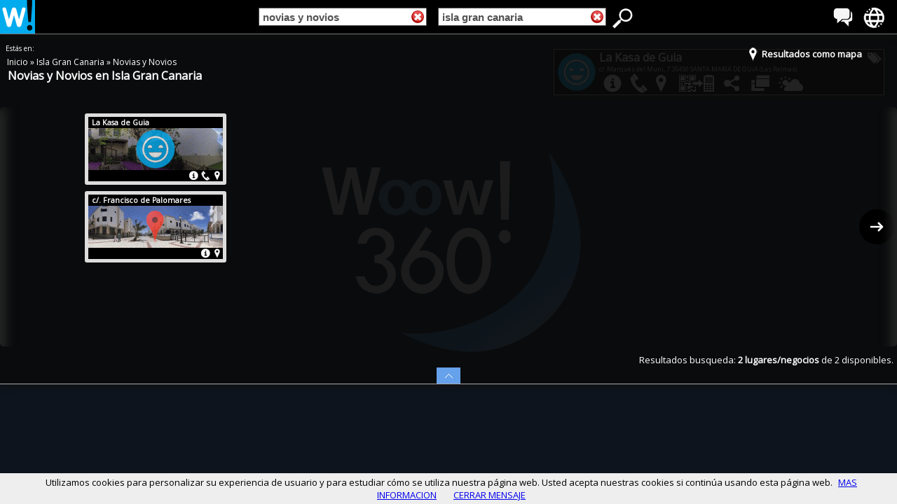

--- FILE ---
content_type: text/html; charset=utf-8
request_url: https://woow360.com/es/novias-y-novios+isla-gran-canaria/
body_size: 21322
content:
<!DOCTYPE html>
<html xmlns="http://www.w3.org/1999/xhtml" xml:lang="es" lang="es" ><head>
<meta http-equiv="Content-Type" content="text/html;charset=utf-8" />
<title>Novias y Novios en Isla Gran Canaria - Woow 360!</title>
<meta name="description" content="¿Te casas en Isla Gran Canaria? ¿Buscas un vestido de novia? ¿Un traje de novio? ¿Restaurantes donde celebrar tu boda?¿Fotógrafos? Encuentra todo lo que necesites. " />
<meta name="Keywords" content="novias y novios en Isla Gran Canaria" />
<meta name="viewport" id="viewOKOK" content="width=device-width, initial-scale=1 , maximum-scale=1"  />
<link type="image/x-icon" href="https://woow360.com/favicon.ico" rel="icon" />
<link type="image/x-icon" href="https://woow360.com/favicon.ico" rel="shortcut icon" />
<link rel="shortcut icon" href="/favicon.ico" type="image/x-icon" />
<link rel="apple-touch-icon" href="/apple-touch-icon.png" />
<link rel="apple-touch-icon" sizes="57x57" href="/apple-touch-icon-57x57.png" />
<link rel="apple-touch-icon" sizes="72x72" href="/apple-touch-icon-72x72.png" />
<link rel="apple-touch-icon" sizes="76x76" href="/apple-touch-icon-76x76.png" />
<link rel="apple-touch-icon" sizes="114x114" href="/apple-touch-icon-114x114.png" />
<link rel="apple-touch-icon" sizes="120x120" href="/apple-touch-icon-120x120.png" />
<link rel="apple-touch-icon" sizes="144x144" href="/apple-touch-icon-144x144.png" />
<link rel="apple-touch-icon" sizes="152x152" href="/apple-touch-icon-152x152.png" />
<link rel="canonical" href="https://woow360.com/es/novias-y-novios+isla-gran-canaria/"/>
<base href="https://woow360.com/" />
<link href="https://woow360.com/css3/95ffidenormal4.1.css" rel="stylesheet" type="text/css" /><link href='https://fonts.googleapis.com/css?family=Open+Sans' rel='stylesheet' type='text/css'>

<style type="text/css">
h1 {line-height: 0px;margin-top: 9px;}
</style>
<meta property="og:image" content="https://woow360.com/files/upload/client/imagenfacebook.php?id=2552" />

<link rel='alternate' hreflang='es' href='http://es.woow360.com/novias-y-novios/isla-gran-canaria/' />
<link rel='alternate' hreflang='ca' href='http://es-ca.woow360.com/argument-exceptionmethod-translate-parameter-me/illa-gran-canaria/' />
<link rel='alternate' hreflang='gl' href='http://es-gl.woow360.com/argument-exceptionmethod-translate-parameter-me/illa-gran-canaria/' />
<link rel='alternate' hreflang='en' href='http://es-en.woow360.com/argument-exceptionmethod-translate-parameter-me/islandgran-canaria/' />
<link rel='alternate' hreflang='fr' href='http://es-fr.woow360.com/argument-exceptionmethod-translate-parameter-me/ile-gran-canaria/' />
<link rel='alternate' hreflang='it' href='http://es-it.woow360.com/argument-exceptionmethod-translate-parameter-me/isolagran-canaria/' />
<link rel='alternate' hreflang='ro' href='http://es-ro.woow360.com/argument-exceptionmethod-translate-parameter-me/insula-gran-canaria/' />
<link rel='alternate' hreflang='pt' href='http://es-pt.woow360.com/argument-exceptionmethod-translate-parameter-me/ilha-gran-canaria/' />
<meta property="og:title" content="Novias Y Novios en Isla Gran Canaria - Woow 360!" />
<meta property="og:description" content="¿Te casas en Isla Gran Canaria? ¿Buscas un vestido de novia? ¿Un traje de novio? ¿Restaurantes donde celebrar tu boda?¿Fotógrafos? Encuentra todo lo que necesites. " />
<meta property="og:type" content="article" />
<meta property="og:url" content="https://woow360.com/es/novias-y-novios+isla-gran-canaria/" />
<meta property="og:video" content="https://woow360.com/portal/pano/visualiza/woow360.swf?pano=https://woow360.com/portal/pano/visualizaxmlFASE4.php?idpan=2552" />
<meta property="og:video:type" content="application/x-shockwave-flash" />
<meta property="og:video:height" content="700" />
<meta property="og:video:width" content="1024" />
</head>

<body onLoad="scrollactivo();" >
<div class="cabeceraprincipal30"  >
<div id="bononeswoow360" class="botonesprincipal30">
<div class="spritenuevo-idiomas" data-tooltip="Idiomas" onclick="muestratip30('menuidiomas')" onmouseover="vertooltipseguro('toolidiomas','menuidiomas')" onmouseout="ocultartooltip('toolidiomas');">

<div id="toolidiomas" class="tooltip" style="display:none;z-index:1000;">
<div id="toolidiomas2" class="tooltip2">Idiomas<div  class="tooltip2cabe"></div></div>
</div>

<div id='menuidiomas' class='cssmenu' style='display: none;'>
<ul>
<li><a rel="nofollow" href='http://es.woow360.com' hreflang='es'><span><b>Español</b></span></a></li>
<li><a rel="nofollow" href='http://es-ca.woow360.com' hreflang='ca'><span>Català</span></a></li>
<li><a rel="nofollow" href='http://es-gl.woow360.com' hreflang='gl'><span>Galego</span></a></li>
<li><a rel="nofollow" href='http://es-en.woow360.com' hreflang='en'><span>English</span></a></li>
<li><a rel="nofollow" href='http://es-fr.woow360.com' hreflang='fr'><span>Français</span></a></li>
<li><a rel="nofollow" href='http://es-it.woow360.com' hreflang='it'><span>Italiano</span></a></li>
<li><a rel="nofollow" href='http://es-ro.woow360.com' hreflang='ro'><span>Română</span></a></li>
<li><a rel="nofollow" href='http://es-pt.woow360.com' hreflang='pt'><span>Português</span></a></li>
</ul>
<div onclick="subemenus()" class="botonocultar2">
</div>
</div>
	
</div>
<div class="spritenuevo-mundo" data-tooltip="Paises" onclick="muestratip30('menupaises')" onmouseover="vertooltipseguro('toolpaises','menupaises')" onmouseout="ocultartooltip('toolpaises');">

<div id="toolpaises" class="tooltip" style="display:none;z-index:1000;">
<div id="toolpaises2" class="tooltip2">Países<div  class="tooltip2cabe"></div></div>
</div>

<div id='menupaises' class='cssmenu' style="display:none">
<ul>
<li><a rel="nofollow" href='http://es.woow360.com'><span>España</span></a></li>
<li><a rel="nofollow" href='http://it.woow360.com'><span>Italia</span></a></li>
<li><a rel="nofollow" href='http://us.woow360.com'><span>Estados Unidos de América</span></a></li>
<li><a rel="nofollow" href='http://ar.woow360.com'><span>Argentina</span></a></li>
<li><a rel="nofollow" href='http://gm.woow360.com'><span>Gambia</span></a></li>
<li><a rel="nofollow" href='http://ad.woow360.com'><span>Andorra la Vella</span></a></li>
<li><a rel="nofollow" href='http://co.woow360.com'><span>Colombia</span></a></li>
<li><a rel="nofollow" href='http://fr.woow360.com'><span>Francia</span></a></li>
<li><a rel="nofollow" href='http://mm.woow360.com'><span>Myanmar</span></a></li>
</ul>
<div onclick="subemenus()" class="botonocultar2">
</div>
</div>
	
</div>    
</div>
<div id="logowoow360" class="logoprincipal30">
<div data-tooltip="Woow 360!" onmouseover="vertooltip3('toolwoow',-25)" onmouseout="ocultartooltip('toolwoow');">

<div id="toolwoow" class="tooltip" style="display:none;z-index:1000;">
<div id="toolwoow2" class="tooltip4">Woow 360!<div id="flechatoolwoow"  class="tooltip2cabe"></div></div>
</div>
<a onclick="if (VERIFICAINTERNET()!=0) {window.location='https://woow360.com/es/';}" href="https://woow360.com/es/">
<img src="./imagenes3.0/logo-woow360-304.png" height="48" width="50" alt="Woow 360!" />  
</a>      
</div> 
<div style="top: 14px;left: 58px;position: absolute;">
<div id="gplunormal" class="g-plusone" data-size="medium" data-href="https://woow360.com/es/"></div>
</div>
<!-- Place this tag after the last +1 button tag. -->
<script type="text/javascript">
window.___gcfg = {lang: 'es'};
(function() {
var po = document.createElement('script'); po.type = 'text/javascript'; po.async = true;
po.src = 'https://apis.google.com/js/plusone.js';
var s = document.getElementById('gplunormal'); s.parentNode.insertBefore(po, s);
})();
</script>
</div>
<div class="cajafacegral">
<div style="float:left">
<iframe src="//www.facebook.com/plugins/like.php?href=https%3A%2F%2Fwww.facebook.com%2Fwoow360&amp;send=false&amp;layout=button_count&amp;width=180&amp;show_faces=true&amp;font&amp;colorscheme=light&amp;action=like&amp;height=21&amp;appId=222907517747788" class="frameface" ></iframe>
</div>
</div>
<div id="busquedawoow360" class="busquedaprincipal30"  onclick="">
<form name="buscar" action="JavaScript:void(0);">
<div class="cajainput1">
<div id="ANULA_CAT" class="botonanulacss" style=" display:; " ><img width="18" height="18" alt="Anular" src="https://woow360.com/imagenes/anular-x2.png" onclick="clickcate();anulaCAT();muestrabuscador();clickcate();" /></div>
<input 
type="text" 
id="tags" 
name="campocategoria" 
value="novias y novios"
onblur="fillInput2(this);rebuscaCAT(document.buscar.campocategoria.value);" 
onclick="clickcate();muestrabuscador();clearInput('');"
onKeyDown="return pulsarCAT(event)"
class="campoinput1"/>                
</div>
<div class="cajapeque1">
&nbsp;
</div>
              
<div class="cajainput2">
<div id="ANULA_LUG" class="botonanulacss" style="display:;" ><img width="18" height="18" alt="Anular" src="https://woow360.com/imagenes/anular-x2.png"  onclick="clicklugar();anulaLUG();muestrabuscador();clicklugar();"/></div>
<input 
type="text" 
id="tagsLUG" 
name="campolugares" 
value="isla gran canaria" 
onblur="fillInput3(this);rebuscaLUG(document.buscar.campolugares.value);" 
onclick="clicklugar();muestrabuscador();clearInput('');"
onKeyDown="return pulsarLUG(event)"
class="campoinput2"/>
</div>
              
<div id="DATOSFORM" >
<input type="hidden" name="PAGINA" value="0"/>
<input type="hidden" name="TEXTO" value=""/>
<input type="hidden" id="CAMLUG" name="ZONA" value="172"/>
<input type="hidden" name="FILAS" value="1"/>
<input type="hidden" name="CONTADOR1" value="0"/>
<input type="hidden" name="CONTADOR2" value="0"/>
<input type="hidden" name="TIEMPO" value="1769024007"/>
<input type="hidden" name="RESULTADO" value="1"/>
<input type="hidden" id="CAMETI" name="ETIQUETA" value="1890"/>
<input type="hidden" name="AZAR" value="0"/>
<input type="hidden" name="LAT" value="0"/>
<input type="hidden" name="LON" value="0"/>
</div>
<input type="hidden" name="POSICIONMAPA" value="0"/>
</form>

<div style="float:right;" class="spritenuevo-busca" id="iconobuscadorok" data-tooltip="Buscador" onclick="botonbusca();" onmouseover="vertooltipseguro('toolbuscador','menuresultados')" onmouseout="ocultartooltip('toolbuscador');">

<div id="toolbuscador" class="tooltip" style="display:none;z-index:1000;">
<div id="toolbuscador2" class="tooltip2">Mostrar Buscador<div  class="tooltip2cabe"></div></div>
</div>
</div>
</div>
</div>
<div id="IDPRINCIPALOK2" ></div>
<div id="yabuscadormovilOK" style=""><div style="width:100%; height:5px;">&nbsp;</div>
</div>
<div id='scroldd1' class="scrollmax">
<div id='menuresultados' class='cssmenu2' onmouseover="document.getElementById('iconobuscadorok').className = 'spritenuevo-buscaOK'" onmouseout="document.getElementById('iconobuscadorok').className = 'spritenuevo-busca'" style="display:block">

<div id="esperaanima" class="loading" style="display:none;">
</div>


<!-- XCXCXCX 1890-novias y novios-172-isla gran canaria -->


<div onclick="muestramapafichas()" id="mapapestana" class="pestanamapa2" >
  <div class="cssmenuMAPA">
  <span id="vermapaFF" style="display:">
    <img width="15" height="20" alt="Resultados como mapa" src="imagenes3.0/iconomapaNEW.png">
    <b style="bottom: 5px;position: relative;">Resultados como mapa</b>
  </span>
  <span id="verfichasFF" style="display:none">
    <img width="30" height="20" alt="Resultados como fichas" src="imagenes3.0/iconofichasNEW.png">
    <b style="bottom: 5px;position: relative;">Resultados como fichas</b>
  </span>
  </div>
</div>
<div id="DONDEESTASCABECERA1" class="cabeceradondeestas" >
  <div id="cc_estas" class="divccestas">
                            &nbsp;Estás en:
  </div>
  <div id="migasdepan" class="miguitas" style="">
<div itemtype="http://data-vocabulary.org/Breadcrumb" >

  <span typeof="v:Breadcrumb">
    <a onclick="anulaCATLUG();stop(event);enfoco(this);" class="enlacesok4" href="https://woow360.com/es/" rel="v:url" property="v:title">
      Inicio
    </a> »
  </span>    
  <span typeof="v:Breadcrumb">
    <a onclick='clicr(&#39;https://woow360.com/es/isla-gran-canaria/&#39;,0,&#39;&#39;,172,&#39;isla gran canaria&#39;,event);stop(event);' class="enlacesok4" href="https://woow360.com/es/isla-gran-canaria/" rel="v:url" property="v:title">
      Isla Gran Canaria
    </a> »
  </span>   
  <span typeof="v:Breadcrumb">
    <a onclick='clicr(&#39;https://woow360.com/es/novias-y-novios/&#39;,1890,&#39;novias y novios&#39;,8,&#39;&#39;,event);stop(event);' class="enlacesok4" href="https://woow360.com/es/novias-y-novios/" rel="v:url" property="v:title">
      Novias y Novios
    </a> 
  </span></div>
  </div>
  <div id="dd_estas" class="cajaddestas"><h1>Novias y Novios en Isla Gran Canaria</h1>
  </div>
  <div id="pluszonas" class ="botonmasuno" style="">
  <div class="g-plusone" data-size="medium" data-href="https://woow360.com/es/novias-y-novios+isla-gran-canaria/"></div>
<script type="text/javascript">
  window.___gcfg = {lang: 'es'};
  (function() {
    var po = document.createElement('script'); po.type = 'text/javascript'; po.async = true;
    po.src = 'https://apis.google.com/js/plusone.js';
    var s = document.getElementsByTagName('script')[0]; s.parentNode.insertBefore(po, s);
  })();
</script>

</div>



</div>

<div class="espacioboth" ></div>
<div class="sugerencias" ><div id="camposugerencia"></div><br></div>

<div id="listapanoramicas" style = "position: relative;display:block;margin-bottom: 30px;">
    <div id="tS2" class="jThumbnailScroller">
        <div id="tS2OK" class="jTscrollerContainer" style="" onscroll="oculta_muestra();"  >
            <div id="campook2" style="width:425px;" class="jTscroller">
             
			 <div class="columna" style='width:101px;'></div><div class='columnanego'><div class="cajabase">
<div class="cajanegocio" itemscope itemtype="http://schema.org/LocalBusiness">
<div class="miniatura" ><a  onclick="cliccaja(event,'https://woow360.com/es/ocio-y-tiempo-libre+santa-maria-de-guia/la-kasa-de-guia-p-2552.html','1',2552,'1769024007671821713925',0);stop(event);"  href="https://woow360.com/es/ocio-y-tiempo-libre+santa-maria-de-guia/la-kasa-de-guia-p-2552.html"><h2 itemprop="name">La Kasa de Guia</h2></a></div>
<meta itemprop="image" content="http://www.espaciovision.es/tourvirtual/indice/upload/client/imagenfacebook.php?id=2552">
<div class="cajaneg2XX">	
<div class="cajalogo3S">
<div  onclick="cliccaja(event,'https://woow360.com/es/ocio-y-tiempo-libre+santa-maria-de-guia/la-kasa-de-guia-p-2552.html','1',2552,'1769024007671821713925',0);stop(event);"  class="iconotipo" style="background-image: url(./portal/images/NEW-ocio-AZUL.png);"> </div>
<a  onclick="cliccaja(event,'https://woow360.com/es/ocio-y-tiempo-libre+santa-maria-de-guia/la-kasa-de-guia-p-2552.html','1',2552,'1769024007671821713925',0);stop(event);"  href="https://woow360.com/es/ocio-y-tiempo-libre+santa-maria-de-guia/la-kasa-de-guia-p-2552.html"><img width="192" title="La Kasa de Guia -  - c/. Marqués del Muni, 7" alt="La Kasa de Guia -  - c/. Marqués del Muni, 7" height="60" src="https://woow360.com//portal/mini360v2/p-2552.gif" /> </a>
</div>
<div class="cajaneg3XX"> <!-- fondo imagen en movil -->
<div  onclick="cliccaja(event,'https://woow360.com/es/ocio-y-tiempo-libre+santa-maria-de-guia/la-kasa-de-guia-p-2552.html','1',2552,'1769024007671821713925',0);stop(event);"  class="iconotipo2" style="background-image: url(./portal/images/NEW-ocio-AZUL.png);"> 
</div>
<img width="192" height="60" src="https://woow360.com//portal/mini360v2/p-2552.gif">
</div>  <!-- fondo imagen en movil -->
<div class="cajaneg4XX">
<div  onclick="cliccaja(event,'https://woow360.com/es/ocio-y-tiempo-libre+santa-maria-de-guia/la-kasa-de-guia-p-2552.html','1',2552,'1769024007671821713925',0);stop(event);"  id="telefonominibu2552" class="textominiaturaODES"    >
Móvil: <span itemprop="telephone">687844353</span><br/><div itemprop="geo" itemscope itemtype="http://schema.org/GeoCoordinates"><meta itemprop="latitude" content="28.13954162597656250000" /><meta itemprop="longitude" content="-15.63343906402587890625" /></div>
</div>
<div  onclick="cliccaja(event,'https://woow360.com/es/ocio-y-tiempo-libre+santa-maria-de-guia/la-kasa-de-guia-p-2552.html','1',2552,'1769024007671821713925',0);stop(event);"  id="direccionminibu2552" class="textominiaturaODES"  itemprop="address" itemscope itemtype="http://schema.org/PostalAddress" >
<span itemprop="streetAddress">c/. Marqués del Muni, 7</span><br/><span itemprop="postalCode">35450</span> <span itemprop="addressLocality">SANTA MARíA DE GUíA</span> (Las Palmas)
</div>
<div  onclick="cliccaja(event,'https://woow360.com/es/ocio-y-tiempo-libre+santa-maria-de-guia/la-kasa-de-guia-p-2552.html','1',2552,'1769024007671821713925',0);stop(event);"  id="informacionminibu2552" class="textominiaturaDES"  >
<div  class="textominiatura2"  itemprop="description" >
Más que ESPACIO PARA EVENTOS en el Casco Histórico de Santa María de Guía. Organización y Celebración de eventos sociales, empresariales y turísticos. Descripción: Delante de la iglesia, dando frente a la Plaza Grande, se encuentra esta casa de dos plantas que, con un jardín, ocupa una superficie de 700 m2...
</div>
</div>			
</div>	
</div>
<div class="miniaturapie" >
<img width="16" height="16" alt="Direccion y ubicacion" class="botm" src="https://woow360.com/imagenes/mini-ubicacion.png"
onmouseover="camcajam1(1,'bu2552')"
onmouseout="camcajam0(1,'bu2552')">
<img width="17" height="16" alt="Telefonos" class="botm" src="https://woow360.com/imagenes/mini-telefono.png"
onmouseover="camcajam1(2,'bu2552')"
onmouseout="camcajam0(2,'bu2552')">
<img width="17" height="16" alt="Informacion y descripcion" class="botm" src="https://woow360.com/imagenes/mini-informacion.png"
onmouseover="camcajam1(3,'bu2552')"
onmouseout="camcajam0(3,'bu2552')">
</div>
<div class="cajaneg5XX">
<img width="16" height="16" alt="Direccion y ubicacion" class="botmini" src="https://woow360.com/imagenes/mini-ubicacion.png"
onclick="camcajamovY(2,'bu2552')">
<img width="17" height="16" alt="Telefonos" class="botmini" src="https://woow360.com/imagenes/mini-telefono.png"
onclick="camcajamovY(3,'bu2552')">
<img width="17" height="16" alt="Informacion y descripcion" class="botmini" src="https://woow360.com/imagenes/mini-informacion.png"
onclick="camcajamovY(1,'bu2552')">
</div>
</div>
</div><div class="cajabase">
<div class="cajanegocio" itemscope itemtype="http://schema.org/TouristInformationCenter">
<div class="miniatura" ><a  onclick="cliccaja(event,'https://woow360.com/es/turismo+agaete/c--francisco-de-palomares-p-1287.html','1',1287,'1769024007671821713925',0);stop(event);"  href="https://woow360.com/es/turismo+agaete/c--francisco-de-palomares-p-1287.html"><h2 itemprop="name">c/. Francisco de Palomares</h2></a></div>
<meta itemprop="image" content="http://www.espaciovision.es/tourvirtual/indice/upload/client/imagenfacebook.php?id=1287">
<div class="cajaneg2XX">	
<div class="cajalogo3S">
<div  onclick="cliccaja(event,'https://woow360.com/es/turismo+agaete/c--francisco-de-palomares-p-1287.html','1',1287,'1769024007671821713925',0);stop(event);"  class="iconotipo" style="background-image: url(./portal/images/gota-estandar-maps3.png);"> </div>
<a  onclick="cliccaja(event,'https://woow360.com/es/turismo+agaete/c--francisco-de-palomares-p-1287.html','1',1287,'1769024007671821713925',0);stop(event);"  href="https://woow360.com/es/turismo+agaete/c--francisco-de-palomares-p-1287.html"><img width="192" title="c/. Francisco de Palomares -  - c/. Francisco Palomares, 2-Puerto de Las NIeves" alt="c/. Francisco de Palomares -  - c/. Francisco Palomares, 2-Puerto de Las NIeves" height="60" src="https://woow360.com//portal/mini360v2/p-1287.gif" /> </a>
</div>
<div class="cajaneg3XX"> <!-- fondo imagen en movil -->
<div  onclick="cliccaja(event,'https://woow360.com/es/turismo+agaete/c--francisco-de-palomares-p-1287.html','1',1287,'1769024007671821713925',0);stop(event);"  class="iconotipo2" style="background-image: url(./portal/images/gota-estandar-maps3.png);"> 
</div>
<img width="192" height="60" src="https://woow360.com//portal/mini360v2/p-1287.gif">
</div>  <!-- fondo imagen en movil -->
<div class="cajaneg4XX">
<div  onclick="cliccaja(event,'https://woow360.com/es/turismo+agaete/c--francisco-de-palomares-p-1287.html','1',1287,'1769024007671821713925',0);stop(event);"  id="telefonominibu1287" class="textominiaturaODES"    >
<div itemprop="geo" itemscope itemtype="http://schema.org/GeoCoordinates"><meta itemprop="latitude" content="28.10274314880371093750" /><meta itemprop="longitude" content="-15.71081066131591796875" /></div>
</div>
<div  onclick="cliccaja(event,'https://woow360.com/es/turismo+agaete/c--francisco-de-palomares-p-1287.html','1',1287,'1769024007671821713925',0);stop(event);"  id="direccionminibu1287" class="textominiaturaODES"  itemprop="address" itemscope itemtype="http://schema.org/PostalAddress" >
<span itemprop="streetAddress">c/. Francisco Palomares, 2-Puerto de Las NIeves</span><br/><span itemprop="postalCode">35489</span> <span itemprop="addressLocality">PUERTO DE LAS NIEVES</span> (Las Palmas)
</div>
<div  onclick="cliccaja(event,'https://woow360.com/es/turismo+agaete/c--francisco-de-palomares-p-1287.html','1',1287,'1769024007671821713925',0);stop(event);"  id="informacionminibu1287" class="textominiaturaDES"  >
<div  class="textominiatura2"  itemprop="description" >
En el Puerto de Las Nieves podrás encontrar el alojamiento adecuado a tus necesidades, desde apartamentos en régimen de alquiler, hasta grandes hoteles con spa, pasando por hoteles más económicos para los bolsillos más delicados...
</div>
</div>			
</div>	
</div>
<div class="miniaturapie" >
<img width="16" height="16" alt="Direccion y ubicacion" class="botm" src="https://woow360.com/imagenes/mini-ubicacion.png"
onmouseover="camcajam1(1,'bu1287')"
onmouseout="camcajam0(1,'bu1287')">
<img width="17" height="16" alt="Informacion y descripcion" class="botm" src="https://woow360.com/imagenes/mini-informacion.png"
onmouseover="camcajam1(3,'bu1287')"
onmouseout="camcajam0(3,'bu1287')">
</div>
<div class="cajaneg5XX">
<img width="16" height="16" alt="Direccion y ubicacion" class="botmini" src="https://woow360.com/imagenes/mini-ubicacion.png"
onclick="camcajamovY(2,'bu1287')">
<img width="17" height="16" alt="Informacion y descripcion" class="botmini" src="https://woow360.com/imagenes/mini-informacion.png"
onclick="camcajamovY(1,'bu1287')">
</div>
</div>
</div><div class="columna"  style='width:101px;'></div></div><div class='columna2'></div>
			 
            </div>
        </div>
        
        <div class="botonES">
            <div id="botonL" onClick="muevescrollizq();" class="jTscrollerPrevButton" style="display:none;left: -6px;">
        </div>        	

        </div>
		<div class="sombraizq">	
        </div>
        
        <div class="botonES">
            <div id="botonR" onClick="muevescrollder();" class="jTscrollerNextButton" style="right: -6px;">
        </div>

        </div>
		<div class="sombrader">	
        </div>
        <div id="botonRESET" onClick="muevescrollacero();" class="jTscrollerRESETButton"></div>
    </div>
    
    <div id="resultados" class="cajaresultados">
    Resultados busqueda: <b>2 lugares/negocios</b> de 2 disponibles. 

    </div> 
</div>   

<div id="maparesultados" style = "position: relative;margin-bottom: 40px;margin-top: -7px;display:none">
    
				<div id="mapagoogle2" class="mapagoogleOK" style="border: 5px solid #ddd;-moz-border-radius: 3px;-webkit-border-radius: 3px;border-radius: 3px;margin-left: 75px;margin-right: 75px;" >
				</div>       

</div>

<div
onclick="subemenus()"
class="botonocultar">
</div>
<div class="publicidad">

</div>
</div>
</div>

  
<script type="text/javascript">
var e = myWidth = window.innerWidth;
if (e<731) {document.getElementById("menuresultados").style.display = "block";} 
</script><div id="esperamovil" class="esperamovilcs" style="display:none;">
</div>

<div id="sininternet" class="sininternetcs" style="display:none;">
<!--googleoff: all -->
<div class="sininternetcs2">
Error en la conexión a Internet. Por favor verifica la conexión de tu dispositivo.<br />
<br />
<a class="etiquetasmovilaz"  href="javascript:cierrasininternet();"> 
CERRAR<br /></a>
<!--googleon: all -->
</div>
</div>


<div id="appandriod" class="sininternetcs" style="display:none;">
<!--googleoff: all -->
<div class="sininternetcs33">
Instala nuestra <font color="#00abf0"><b>APP Woow 360!</b></font> para Android, con mejores funciones, más velocidad, mejor integración y mayor calidad de visualización 360.<br>
APP Disponible en 9 idiomas. 
<br><br>
Haz clic <a class="etiquetasmovilaz" href="https://play.google.com/store/apps/details?id=com.woow360espana.project">AQUI</a> para acceder al Play Store.
<br>

<br />
<br />
<a class="etiquetasmovilaz"  href="javascript:cierraAPPaviso();"> 
CERRAR<br /></a>
y no mostrar mas ese mensaje.

<!--googleon: all -->
</div>
</div>






<div class="panofulltotal" id="panoVERI" onclick="subemenus()" style="width:100%;overflow: hidden;position:absolute;bottom:0px;top:49px;">
<div id="pano" style="z-index:-1;width:100%;height:100%;">
<noscript>
<div style="width:100%;height:100%;"><br/><br/><br/><br/>
ERROR:<br/><br/>Javascript no esta activado y es necesario para visualizar las imagenes.<br/><br/>
</div>
</noscript>

</div>
</div>

<div id="draggable" class="campoinfopano"  >
	<div style="margin-left: 20px;margin-top: 20px;border:1px solid #aaa;width:470px;height:64px;background:#000;color:#fff;box-shadow: 2px 2px 10px #111;">
	
<div id="otros" style="float: left;width:440px; height:32px;"><!-- D4  -->

	<div id="logonegocio" style="float: left;width:64px; height:64px;">
	
<div style="
background-image:url(./portal/images/NEW-ocio-AZUL.png);
background-repeat:no-repeat; 
background-position: -5px -5px;
background-size: 73px;
width:64px;height:64px;
cursor: move;
"></div>
	</div>

	<div onclick="xajax_cuentavisita('1769024007671821713925','informacion',document.getElementById('campomasinformacion').style.display);" id="tituloGENERAL" style="top: 0px;width:350px;overflow:hidden;height:32px;">		
			<div id="titulo" style="white-space:nowrap;" class="zonapanoTITULO">
					<b><b>La Kasa de Guia</b></b>
			</div>
			<div id="titulo2" style="white-space:nowrap;" class="zonapanoTITULODIRECCION">
					c/. Marqués del Muni, 7 35450 SANTA MARíA DE GUíA (Las Palmas)
			</div>
			<img onclick="mostrardiv('campoetiquetas');" width="22" height="21" style="position:absolute;top:25px;right:20px;" src="imagenes/etiquetas.png">
	</div>

	<div id="IDcampomasinformacion" style="margin-left:3px;" data-tooltip="Información adicional" onclick="xajax_cuentavisita('1769024007671821713925','informacion',document.getElementById('campomasinformacion').style.display);verificaaltura();mostrardiv('campomasinformacion');" class="sprite-mas-informacion-png" onmouseover="vertooltip('toolinfo')" onmouseout="ocultartooltip('toolinfo');">

<div id="toolinfo" class="tooltip" style="display:none;z-index:1000;">
<div id="toolinfo2" class="tooltip3">Información adicional<div id="flechatoolinfo"  class="tooltip2cabe"></div></div>
</div>

	</div>

	<div id="IDcampotelefono" style="margin-left:3px;" data-tooltip="Teléfono" onclick="xajax_cuentavisita('1769024007671821713925','telefono',document.getElementById('campotelefono').style.display);mostrardiv('campotelefono');" class="sprite-telefono-png" onmouseover="vertooltip('tooltelefono')" onmouseout="ocultartooltip('tooltelefono');">
	
<div id="tooltelefono" class="tooltip" style="display:none;z-index:1000;">
<div id="tooltelefono2" class="tooltip3">Teléfono<div id="flechatooltelefono"  class="tooltip2cabe"></div></div>
</div>

	</div>

	<div id="IDcampogooglemaps" style="margin-left:3px;" data-tooltip="Mapa" onclick="xajax_cuentavisita('1769024007671821713925','mapagoogle',document.getElementById('campogooglemaps').style.display);mostrardiv('campogooglemaps');" class="sprite-google-maps-png"  onmouseover="vertooltip('toolmapas')" onmouseout="ocultartooltip('toolmapas');">
	
<div id="toolmapas" class="tooltip" style="display:none;z-index:1000;">
<div id="toolmapas2" class="tooltip3">Mapa<div id="flechatoolmapas"  class="tooltip2cabe"></div></div>
</div>

	</div>

	<div id="IDcampocodigoqr" style="margin-left:5px;"  data-tooltip="Código QR" onclick="xajax_cuentavisita('1769024007671821713925','codigoqr',document.getElementById('campocodigoqr').style.display);mostrardiv('campocodigoqr');" class="sprite-qr-a-movil-png" onmouseover="vertooltip('toolcodigoqr')" onmouseout="ocultartooltip('toolcodigoqr');">
	
<div id="toolcodigoqr" class="tooltip" style="display:none;z-index:1000;">
<div id="toolcodigoqr2" class="tooltip3">Código QR<div id="flechatoolcodigoqr"  class="tooltip2cabe"></div></div>
</div>

	</div>
		
	<div id="IDcampocompartir" style="margin-left:5px;" data-tooltip="Compartir" onclick="xajax_cuentavisita('1769024007671821713925','compartir',document.getElementById('campocompartir').style.display);mostrardiv('campocompartir');" class="sprite-compartir-png"  onmouseover="vertooltip('toolcompartir')" onmouseout="ocultartooltip('toolcompartir');">
	
<div id="toolcompartir" class="tooltip" style="display:none;z-index:1000;">
<div id="toolcompartir2" class="tooltip3">Compartir<div id="flechatoolcompartir"  class="tooltip2cabe"></div></div>
</div>

	</div> 
		
	<div id="IDcampogaleria" style="margin-left:8px;" data-tooltip="Lugares cercanos" onclick="xajax_cuentavisita('1769024007671821713925','galeria',document.getElementById('campogaleria').style.display);mostrardiv('campogaleria');" class="sprite-galeria2-png"  onmouseover="vertooltip('toolgaleria')" onmouseout="ocultartooltip('toolgaleria');">
	
<div id="toolgaleria" class="tooltip" style="display:none;z-index:1000;">
<div id="toolgaleria2" class="tooltip3">Lugares cercanos<div id="flechatoolgaleria"  class="tooltip2cabe"></div></div>
</div>

	</div> 
		
	<div id="IDcampoprevision" style="margin-left:5px;" data-tooltip="Previsión clima" onclick="cargaclima();xajax_cuentavisita('1769024007671821713925','previsiontiempo',document.getElementById('campoprevision').style.display);mostrardiv('campoprevision');"  class="sprite-prevision-png"  onmouseover="vertooltip('toolclima')" onmouseout="ocultartooltip('toolclima');">
	
<div id="toolclima" class="tooltip" style="display:none;z-index:1000;">
<div id="toolclima2" class="tooltip3">Previsión clima<div id="flechatoolclima"  class="tooltip2cabe"></div></div>
</div>

	</div>	

	<div id="googleplus2" style="float: right;width: 69px;height: 26px;margin-top: 7px;margin-left: 10px;overflow:hidden;position: absolute;right: 30px;"><!-- D4 https://woow360.com/es/ocio-y-tiempo-libre+santa-maria-de-guia/la-kasa-de-guia-p-2552.html  -->
		<div class="g-plusone" data-size="medium" data-href="https://woow360.com/es/ocio-y-tiempo-libre+santa-maria-de-guia/la-kasa-de-guia-p-2552.html"></div>
		<!-- Place this tag after the last +1 button tag. -->
		<script type="text/javascript">
		  window.___gcfg = {lang: 'es'};
		  (function() {
			var po = document.createElement('script'); po.type = 'text/javascript'; po.async = true;
			po.src = 'https://apis.google.com/js/plusone.js';
			var s = document.getElementsByTagName('script')[0]; s.parentNode.insertBefore(po, s);
		  })();
		</script>			
	</div>


<!--
<div class="sprite-carta-menu-png"></div>
	<div class="sprite-carta-vinos-png"></div>
	<div class="sprite-hotel-reservas-png"></div>
	<div class="sprite-precios-png"></div>
	<div class="sprite-servicios-png"></div>-->

	
</div><!-- D4  --> 
	
	

	</div>
	
<div id="campomasinformacion" style="z-index: 120;position: absolute;left: 20px;display:none;">
<div class="campomasinformacionOK">
<b>INFORMACIÓN:</b><br />
<div id="CAMBIAMASINFORMACION" style="overflow: auto;max-height:450px;">
<!--googleoff: all -->

						<div>
						<span class="tamano1"><strong><span>La Kasa de Guia</span></strong></span><br/>
						<br/>
						<span><body><p>Más que ESPACIO PARA EVENTOS en el Casco Histórico de Santa María de Guía.&#13;<br />
&#13;<br />
Organización y Celebración de eventos sociales, empresariales y turísticos. &#13;<br />
&#13;<br />
&#13;<br />
Descripción:&#13;<br />
Delante de la iglesia, dando frente a la Plaza Grande, se encuentra esta casa de dos plantas que, con un <a href="https://yub.store/es/bricolaje/jardin" class="enlacesok2">jardín</a>, ocupa una superficie de 700 m2.&#13;<br />
Se trata de un <a href="https://yub.store/es/hogar" class="enlacesok2">inmueble</a> destacado, construido a finales del siglo XIX como <a href="https://yub.store/es/hogar" class="enlacesok2">vivienda</a>, que en la actualidad forma parte del Conjunto Histórico Artístico de Santa María de Guía y del Catálogo de edificios de interés histórico y tipológico. &#13;<br />
&#13;<br />
Accesible para sillas de ruedas.</p></body></span>
						<br/><br/><b>Web: </b><span class="tamano2"><a class="enlacesok2" rel="nofollow" href="http:// www.lakasadeguia.com" target="_blank"> www.lakasadeguia.com</a></span><br/><br/>
						<b>Dirección:</b>
						
						<div>
						<span class="tamano2">
							<span>c/. Marqués del Muni, 7</span>
							<br/>
							<span>35450</span>,
							<span>SANTA MARíA DE GUíA</span>
							</span>
					  	</div>
					  	
						<br/>
						<div>
						Latitud: 28.14<br/>
						Longitud: -15.633<br/>
					
						</div>
											
						</div>
						
<!--googleon: all -->
</div>
</div>
</div>
	
<div id="campotelefono" style="z-index: 120;position: absolute;left: 20px;display:none;">
<div class="campomastelefonoOK">
<div id="CAMBIATELEFONO">
<!--googleoff: all -->
<br/><b>Móvil:</b><font size="3"><span>687844353</span></font><br/><br/>
<!--googleon: all -->
</div>
</div>
</div>

	
<div id="campogooglemaps" style="z-index: 120;position: absolute;left: 20px;display:none;">
<div class="campomasgooglemapsOK">
<div id="CAMBIAGOOGLEMAPS">
<div style="width: 440px;height: 300px;" id="map"></div>

</div>
<div id="CAJADIRECCION">
<!--googleoff: all -->

<div style="">
						<br><b>Dirección:</b>
						
						<div>
						<span class="tamano2">
							<span>c/. Marqués del Muni, 7</span>
							<span>35450</span>,
							<span>SANTA MARíA DE GUíA</span>
							</span>
					  	</div>
					  	
						<br/>
						<div>
						Latitud: 28.14, Longitud: -15.633<br/>
					
						</div>
</div>											
						
						
<!--googleon: all -->
</div>

</div>
</div>


	
<div id="campoprevision" style="z-index: 120;position: absolute;left: 20px;display:none;">
<div class="campoprevisionOK">
<b><span class="mayuscula">PREVISION METEORÓLOGICA:</span></b><br />
<div id="CAMBIAPREVISION">
<br><br><center><img width="40" height="40" src="https://woow360.com/imagenes/loading4.gif"></center><br>
</div>
</div>
</div>

	
<div id="campocodigoqr" style="z-index: 120;position: absolute;left: 20px;display:none;">
<div class="campoqr">
<!--googleoff: all -->
<b>ETIQUETA QR:</b><br />Escanea este codigo QR con tu SmartPhone:
<div id="CAMBIAQR" style=" width:250px; height:213px;">
<img height="203" width="203" alt="Codigo QR o Bidi del negocio o lugar" title="Codigo QR o Bidi del negocio o lugar" class="imagencentrada" src="./portal/pano/imagenqr.php?id=2552&urlcano=https%3A%2F%2Fwoow360.com%2Fes%2Focio-y-tiempo-libre%2Bsanta-maria-de-guia%2Fla-kasa-de-guia-p-2552.html" />
</div>
y llévate toda la información de este lugar/negocio en tu telefono.
<!--googleon: all -->
</div>
</div>


	
<div id="campocompartir" style="z-index: 120;position: absolute;left: 20px;display:none;">
<div class="campocompartirOK">
<b>COMPARTE ESTE LUGAR O NEGOCIO:</b><br />
<div id="CAMBIACOMPARTIR">
<!--googleoff: all -->
	<br />
<div class="cajaredes">
<img class="imagenredes" src="https://woow360.com/portal/pano/visualiza/face.png"  width="18" height="18" alt="Compartir en Facebook"/><a class="enlacesok2" href="http://www.facebook.com/sharer.php?u=https://woow360.com/es/ocio-y-tiempo-libre+santa-maria-de-guia/tu-gu-iacute-a-visual-360-de-negocios-empresas-y-turismo-p-2552.html" target="_blank" rel="nofollow">Compartir en Facebook</a>
</div>
<br/>
<div class="cajaredes">
<img class="imagenredes" src="https://woow360.com/portal/pano/visualiza/tw.png"  width="18" height="18" alt="Compartir en Twitter"/><a class="enlacesok2" href="http://twitter.com/home/?status=Tu%20gu&iacute;a%20visual%20360%20de%20negocios,%20empresas%20y%20turismo%20en%20Woow%20360!%20en%20http://w360.me/p-2552" target="_blank" rel="nofollow">Compartir en Twitter</a>
</div>
<br/>
<div class="cajaredes">
<img class="imagenredes" src="https://woow360.com/imagenes/googleplus.png" width="18" height="18"  alt="Compartir en Google+"/><a class="enlacesok2" href="https://plus.google.com/share?url=https://woow360.com/es/ocio-y-tiempo-libre+santa-maria-de-guia/la-kasa-de-guia-p-2552.html" target="_blank" rel="nofollow">Compartir en Google+</a>
</div>
<br/>
<div class="cajaredes">
<img class="imagenredes" src="https://woow360.com/imagenes/likedin.png" width="18" height="18"  alt="Compartir en Linkedin"/><a class="enlacesok2" href="http://www.linkedin.com/shareArticle?url=https://woow360.com/es/ocio-y-tiempo-libre+santa-maria-de-guia/la-kasa-de-guia-p-2552.html" target="_blank" rel="nofollow">Compartir en Linkedin</a>
</div>
<br/>
<div class="cajaredes">
<img class="imagenredes" src="https://woow360.com/imagenes/tuentiboton.png" width="18" height="18"  alt="Compartir en Tuenti"/><a class="enlacesok2" href="http://www.tuenti.com/share?url=http://w360.me/p-2552" target="_blank" rel="nofollow">Compartir en Tuenti</a>
</div>
<br/>
<div class="cajaredes">
<img class="imagenredes" src="https://woow360.com/imagenes/link.png" width="18" height="18"  alt="Link a la panorámica"/><a class="enlacesok2" onclick="xajax_menuidioma2('/','44');" href="https://woow360.com/es/ocio-y-tiempo-libre+santa-maria-de-guia/la-kasa-de-guia-p-2552.html" target="_blank" rel="nofollow">Link a la panorámica</a>
</div>
<div class="cajaredes">
<input onclick="highlight(this)" style="width: 220px;margin-left: 21px;" type="text" value="http://w360.me/p-2552">
</div>

<!--googleon: all -->
</div>
</div>
</div>

	
<div id="campogaleria" style="z-index: 120;position: absolute;left: 20px;display:none;">
<!--googleoff: all -->
<div id="CAMBIAANCHOGALERIA" class="campogaleriasOK" >
<div id="CAMBIAGALERIATITULO"><b>La Kasa de Guia</b></div>
<div style="width:440px; height:5px;"></div>
<div id="CAMBIAGALERIA">
<div id="NUEVOtS2" class="" style="
width: 440px;
height: 222px;
overflow: auto;
clear:both;
text align: center;
margin :auto;
color:#fff;
">
<div class="NUEVOjTscroller" style="height: 80px;">

<div style="float:left;width:202px;margin-right: 10px;">
<div class="cajanegocio" itemscope itemtype="http://schema.org/LocalBusiness">
<div class="miniatura" ><a  onclick="cliccaja(event,'https://woow360.com/es/ocio-y-tiempo-libre+santa-maria-de-guia/la-kasa-de-guia-p-2552.html','1',2552,'1769024007671821713925',0);stop(event);"  href="https://woow360.com/es/ocio-y-tiempo-libre+santa-maria-de-guia/la-kasa-de-guia-p-2552.html"><h2 itemprop="name">La Kasa de Guia</h2></a></div>
<meta itemprop="image" content="http://www.espaciovision.es/tourvirtual/indice/upload/client/imagenfacebook.php?id=2552">
<div class="cajaneg2XX">	
<div class="cajalogo3S">
<div  onclick="cliccaja(event,'https://woow360.com/es/ocio-y-tiempo-libre+santa-maria-de-guia/la-kasa-de-guia-p-2552.html','1',2552,'1769024007671821713925',0);stop(event);"  class="iconotipo" style="background-image: url();"> </div>
<a  onclick="cliccaja(event,'https://woow360.com/es/ocio-y-tiempo-libre+santa-maria-de-guia/la-kasa-de-guia-p-2552.html','1',2552,'1769024007671821713925',0);stop(event);"  href="https://woow360.com/es/ocio-y-tiempo-libre+santa-maria-de-guia/la-kasa-de-guia-p-2552.html"><img width="192" title="La Kasa de Guia -  - c/. Marqués del Muni, 7" alt="La Kasa de Guia -  - c/. Marqués del Muni, 7" height="60" src="https://woow360.com//portal/mini360v2/p-2552.gif" /> </a>
</div>
<div class="cajaneg3XX"> <!-- fondo imagen en movil -->
<div  onclick="cliccaja(event,'https://woow360.com/es/ocio-y-tiempo-libre+santa-maria-de-guia/la-kasa-de-guia-p-2552.html','1',2552,'1769024007671821713925',0);stop(event);"  class="iconotipo2" style="background-image: url();"> 
</div>
<img width="192" height="60" src="https://woow360.com//portal/mini360v2/p-2552.gif">
</div>  <!-- fondo imagen en movil -->
<div class="cajaneg4XX">
<div  onclick="cliccaja(event,'https://woow360.com/es/ocio-y-tiempo-libre+santa-maria-de-guia/la-kasa-de-guia-p-2552.html','1',2552,'1769024007671821713925',0);stop(event);"  id="telefonominiga2552" class="textominiaturaODES"    >
Móvil: 687844353<br/>
</div>
<div  onclick="cliccaja(event,'https://woow360.com/es/ocio-y-tiempo-libre+santa-maria-de-guia/la-kasa-de-guia-p-2552.html','1',2552,'1769024007671821713925',0);stop(event);"  id="direccionminiga2552" class="textominiaturaODES"  itemprop="address" itemscope itemtype="http://schema.org/PostalAddress" >
c/. Marqués del Muni, 7<br/>35450 SANTA MARíA DE GUíA (Las Palmas)
</div>
<div  onclick="cliccaja(event,'https://woow360.com/es/ocio-y-tiempo-libre+santa-maria-de-guia/la-kasa-de-guia-p-2552.html','1',2552,'1769024007671821713925',0);stop(event);"  id="informacionminiga2552" class="textominiaturaDES"  >
<div  class="textominiatura2"  itemprop="description" >
Más que ESPACIO PARA EVENTOS en el Casco Histórico de Santa María de Guía. Organización y Celebración de eventos sociales, empresariales y turísticos. Descripción: Delante de la iglesia, dando frente a la Plaza Grande, se encuentra esta casa de dos plantas que, con un jardín, ocupa una superficie de 700 m2...
</div>
</div>			
</div>	
</div>
<div class="miniaturapie" >
<img width="16" height="16" alt="Direccion y ubicacion" class="botm" src="https://woow360.com/imagenes/mini-ubicacion.png"
onmouseover="camcajam1(1,'ga2552')"
onmouseout="camcajam0(1,'ga2552')">
<img width="17" height="16" alt="Telefonos" class="botm" src="https://woow360.com/imagenes/mini-telefono.png"
onmouseover="camcajam1(2,'ga2552')"
onmouseout="camcajam0(2,'ga2552')">
<img width="17" height="16" alt="Informacion y descripcion" class="botm" src="https://woow360.com/imagenes/mini-informacion.png"
onmouseover="camcajam1(3,'ga2552')"
onmouseout="camcajam0(3,'ga2552')">
</div>
<div class="cajaneg5XX">
<img width="16" height="16" alt="Direccion y ubicacion" class="botmini" src="https://woow360.com/imagenes/mini-ubicacion.png"
onclick="camcajamovY(2,'ga2552')">
<img width="17" height="16" alt="Telefonos" class="botmini" src="https://woow360.com/imagenes/mini-telefono.png"
onclick="camcajamovY(3,'ga2552')">
<img width="17" height="16" alt="Informacion y descripcion" class="botmini" src="https://woow360.com/imagenes/mini-informacion.png"
onclick="camcajamovY(1,'ga2552')">
</div>
</div>
</div><div style="float:left;width:202px;margin-right: 10px;">
<div class="cajanegocio" itemscope itemtype="http://schema.org/Place">
<div class="miniatura" ><a  onclick="cliccaja(event,'https://woow360.com/es/vias-publicas+santa-maria-de-guia/c-marques-del-muni-manuel-gonzalez-sosa-p-793.html','1',793,'1769024007671821713925',0);stop(event);"  href="https://woow360.com/es/vias-publicas+santa-maria-de-guia/c-marques-del-muni-manuel-gonzalez-sosa-p-793.html"><h2 itemprop="name">c/.Marqués del Muni-Manuel González Sosa</h2></a></div>
<meta itemprop="image" content="http://www.espaciovision.es/tourvirtual/indice/upload/client/imagenfacebook.php?id=793">
<div class="cajaneg2XX">	
<div class="cajalogo3S">
<div  onclick="cliccaja(event,'https://woow360.com/es/vias-publicas+santa-maria-de-guia/c-marques-del-muni-manuel-gonzalez-sosa-p-793.html','1',793,'1769024007671821713925',0);stop(event);"  class="iconotipo" style="background-image: url();"> </div>
<a  onclick="cliccaja(event,'https://woow360.com/es/vias-publicas+santa-maria-de-guia/c-marques-del-muni-manuel-gonzalez-sosa-p-793.html','1',793,'1769024007671821713925',0);stop(event);"  href="https://woow360.com/es/vias-publicas+santa-maria-de-guia/c-marques-del-muni-manuel-gonzalez-sosa-p-793.html"><img width="192" title="c/.Marqués del Muni-Manuel González Sosa -  - Calle Marqués del Muni/Cuartel" alt="c/.Marqués del Muni-Manuel González Sosa -  - Calle Marqués del Muni/Cuartel" height="60" src="https://woow360.com//portal/mini360v2/p-793.gif" /> </a>
</div>
<div class="cajaneg3XX"> <!-- fondo imagen en movil -->
<div  onclick="cliccaja(event,'https://woow360.com/es/vias-publicas+santa-maria-de-guia/c-marques-del-muni-manuel-gonzalez-sosa-p-793.html','1',793,'1769024007671821713925',0);stop(event);"  class="iconotipo2" style="background-image: url();"> 
</div>
<img width="192" height="60" src="https://woow360.com//portal/mini360v2/p-793.gif">
</div>  <!-- fondo imagen en movil -->
<div class="cajaneg4XX">
<div  onclick="cliccaja(event,'https://woow360.com/es/vias-publicas+santa-maria-de-guia/c-marques-del-muni-manuel-gonzalez-sosa-p-793.html','1',793,'1769024007671821713925',0);stop(event);"  id="telefonominiga793" class="textominiaturaODES"    >

</div>
<div  onclick="cliccaja(event,'https://woow360.com/es/vias-publicas+santa-maria-de-guia/c-marques-del-muni-manuel-gonzalez-sosa-p-793.html','1',793,'1769024007671821713925',0);stop(event);"  id="direccionminiga793" class="textominiaturaODES"  itemprop="address" itemscope itemtype="http://schema.org/PostalAddress" >
Calle Marqués del Muni/Cuartel<br/>35450 SANTA MARíA DE GUíA (Las Palmas)
</div>
<div  onclick="cliccaja(event,'https://woow360.com/es/vias-publicas+santa-maria-de-guia/c-marques-del-muni-manuel-gonzalez-sosa-p-793.html','1',793,'1769024007671821713925',0);stop(event);"  id="informacionminiga793" class="textominiaturaDES"  >
<div  class="textominiatura2"  itemprop="description" >
Descripción no disponible.....
</div>
</div>			
</div>	
</div>
<div class="miniaturapie" >
<img width="16" height="16" alt="Direccion y ubicacion" class="botm" src="https://woow360.com/imagenes/mini-ubicacion.png"
onmouseover="camcajam1(1,'ga793')"
onmouseout="camcajam0(1,'ga793')">
<img width="17" height="16" alt="Informacion y descripcion" class="botm" src="https://woow360.com/imagenes/mini-informacion.png"
onmouseover="camcajam1(3,'ga793')"
onmouseout="camcajam0(3,'ga793')">
</div>
<div class="cajaneg5XX">
<img width="16" height="16" alt="Direccion y ubicacion" class="botmini" src="https://woow360.com/imagenes/mini-ubicacion.png"
onclick="camcajamovY(2,'ga793')">
<img width="17" height="16" alt="Informacion y descripcion" class="botmini" src="https://woow360.com/imagenes/mini-informacion.png"
onclick="camcajamovY(1,'ga793')">
</div>
</div>
</div><div style="float:left;width:202px;margin-right: 10px;">
<div class="cajanegocio" itemscope itemtype="">
<div class="miniatura" ><a  onclick="cliccaja(event,'https://woow360.com/es/clinicas-y-salud+galdar/clinica-dental-dra-asuncion-jimenez-ossorio-p-872.html','1',872,'1769024007671821713925',0);stop(event);"  href="https://woow360.com/es/clinicas-y-salud+galdar/clinica-dental-dra-asuncion-jimenez-ossorio-p-872.html"><h2 itemprop="name">Clínica Dental Dra. Asunción Jiménez Ossorio</h2></a></div>
<meta itemprop="image" content="http://www.espaciovision.es/tourvirtual/indice/upload/client/imagenfacebook.php?id=872">
<div class="cajaneg2XX">	
<div class="cajalogo3S">
<div  onclick="cliccaja(event,'https://woow360.com/es/clinicas-y-salud+galdar/clinica-dental-dra-asuncion-jimenez-ossorio-p-872.html','1',872,'1769024007671821713925',0);stop(event);"  class="iconotipo" style="background-image: url();"> </div>
<a  onclick="cliccaja(event,'https://woow360.com/es/clinicas-y-salud+galdar/clinica-dental-dra-asuncion-jimenez-ossorio-p-872.html','1',872,'1769024007671821713925',0);stop(event);"  href="https://woow360.com/es/clinicas-y-salud+galdar/clinica-dental-dra-asuncion-jimenez-ossorio-p-872.html"><img width="192" title="Clínica Dental Dra. Asunción Jiménez Ossorio - 928895894 - Bajada de las Guayarminas, 1 - 1º C (Primera Plant" alt="Clínica Dental Dra. Asunción Jiménez Ossorio - 928895894 - Bajada de las Guayarminas, 1 - 1º C (Primera Plant" height="60" src="https://woow360.com//portal/mini360v2/p-872.gif" /> </a>
</div>
<div class="cajaneg3XX"> <!-- fondo imagen en movil -->
<div  onclick="cliccaja(event,'https://woow360.com/es/clinicas-y-salud+galdar/clinica-dental-dra-asuncion-jimenez-ossorio-p-872.html','1',872,'1769024007671821713925',0);stop(event);"  class="iconotipo2" style="background-image: url();"> 
</div>
<img width="192" height="60" src="https://woow360.com//portal/mini360v2/p-872.gif">
</div>  <!-- fondo imagen en movil -->
<div class="cajaneg4XX">
<div  onclick="cliccaja(event,'https://woow360.com/es/clinicas-y-salud+galdar/clinica-dental-dra-asuncion-jimenez-ossorio-p-872.html','1',872,'1769024007671821713925',0);stop(event);"  id="telefonominiga872" class="textominiaturaODES"    >
Tel: 928895894<br/>Móvil: 675044499<br/>
</div>
<div  onclick="cliccaja(event,'https://woow360.com/es/clinicas-y-salud+galdar/clinica-dental-dra-asuncion-jimenez-ossorio-p-872.html','1',872,'1769024007671821713925',0);stop(event);"  id="direccionminiga872" class="textominiaturaODES"  itemprop="address" itemscope itemtype="http://schema.org/PostalAddress" >
Bajada de las Guayarminas, 1 - 1º C (Primera Plant<br/>35460 GALDAR (CAPITAL MUNICIPAL) (Las Palmas)
</div>
<div  onclick="cliccaja(event,'https://woow360.com/es/clinicas-y-salud+galdar/clinica-dental-dra-asuncion-jimenez-ossorio-p-872.html','1',872,'1769024007671821713925',0);stop(event);"  id="informacionminiga872" class="textominiaturaDES"  >
<div  class="textominiatura2"  itemprop="description" >
Dra. Asunción Jiménez Ossorio Odontología General, y especialidades en: - Ortodoncia - Endodoncia - Prótesis - Implantes - Odontopediatría - Cirugía Maxilofacial - Higiene Dental Servicio de radiología digital...
</div>
</div>			
</div>	
</div>
<div class="miniaturapie" >
<img width="16" height="16" alt="Direccion y ubicacion" class="botm" src="https://woow360.com/imagenes/mini-ubicacion.png"
onmouseover="camcajam1(1,'ga872')"
onmouseout="camcajam0(1,'ga872')">
<img width="17" height="16" alt="Telefonos" class="botm" src="https://woow360.com/imagenes/mini-telefono.png"
onmouseover="camcajam1(2,'ga872')"
onmouseout="camcajam0(2,'ga872')">
<img width="17" height="16" alt="Informacion y descripcion" class="botm" src="https://woow360.com/imagenes/mini-informacion.png"
onmouseover="camcajam1(3,'ga872')"
onmouseout="camcajam0(3,'ga872')">
</div>
<div class="cajaneg5XX">
<img width="16" height="16" alt="Direccion y ubicacion" class="botmini" src="https://woow360.com/imagenes/mini-ubicacion.png"
onclick="camcajamovY(2,'ga872')">
<img width="17" height="16" alt="Telefonos" class="botmini" src="https://woow360.com/imagenes/mini-telefono.png"
onclick="camcajamovY(3,'ga872')">
<img width="17" height="16" alt="Informacion y descripcion" class="botmini" src="https://woow360.com/imagenes/mini-informacion.png"
onclick="camcajamovY(1,'ga872')">
</div>
</div>
</div><div style="float:left;width:202px;margin-right: 10px;">
<div class="cajanegocio" itemscope itemtype="http://schema.org/TouristInformationCenter">
<div class="miniatura" ><a  onclick="cliccaja(event,'https://woow360.com/es/turismo+galdar/bajada-de-las-guayarminas-p-873.html','1',873,'1769024007671821713925',0);stop(event);"  href="https://woow360.com/es/turismo+galdar/bajada-de-las-guayarminas-p-873.html"><h2 itemprop="name">Bajada de las Guayarminas</h2></a></div>
<meta itemprop="image" content="http://www.espaciovision.es/tourvirtual/indice/upload/client/imagenfacebook.php?id=873">
<div class="cajaneg2XX">	
<div class="cajalogo3S">
<div  onclick="cliccaja(event,'https://woow360.com/es/turismo+galdar/bajada-de-las-guayarminas-p-873.html','1',873,'1769024007671821713925',0);stop(event);"  class="iconotipo" style="background-image: url();"> </div>
<a  onclick="cliccaja(event,'https://woow360.com/es/turismo+galdar/bajada-de-las-guayarminas-p-873.html','1',873,'1769024007671821713925',0);stop(event);"  href="https://woow360.com/es/turismo+galdar/bajada-de-las-guayarminas-p-873.html"><img width="192" title="Bajada de las Guayarminas -  - Bajada de las Guayarminas, 3" alt="Bajada de las Guayarminas -  - Bajada de las Guayarminas, 3" height="60" src="https://woow360.com//portal/mini360v2/p-873.gif" /> </a>
</div>
<div class="cajaneg3XX"> <!-- fondo imagen en movil -->
<div  onclick="cliccaja(event,'https://woow360.com/es/turismo+galdar/bajada-de-las-guayarminas-p-873.html','1',873,'1769024007671821713925',0);stop(event);"  class="iconotipo2" style="background-image: url();"> 
</div>
<img width="192" height="60" src="https://woow360.com//portal/mini360v2/p-873.gif">
</div>  <!-- fondo imagen en movil -->
<div class="cajaneg4XX">
<div  onclick="cliccaja(event,'https://woow360.com/es/turismo+galdar/bajada-de-las-guayarminas-p-873.html','1',873,'1769024007671821713925',0);stop(event);"  id="telefonominiga873" class="textominiaturaODES"    >

</div>
<div  onclick="cliccaja(event,'https://woow360.com/es/turismo+galdar/bajada-de-las-guayarminas-p-873.html','1',873,'1769024007671821713925',0);stop(event);"  id="direccionminiga873" class="textominiaturaODES"  itemprop="address" itemscope itemtype="http://schema.org/PostalAddress" >
Bajada de las Guayarminas, 3<br/>35460 GALDAR (CAPITAL MUNICIPAL) (Las Palmas)
</div>
<div  onclick="cliccaja(event,'https://woow360.com/es/turismo+galdar/bajada-de-las-guayarminas-p-873.html','1',873,'1769024007671821713925',0);stop(event);"  id="informacionminiga873" class="textominiaturaDES"  >
<div  class="textominiatura2"  itemprop="description" >
Calle de acceso desde el Norte al centro y casco histórico de la ciudad de Gáldar.....
</div>
</div>			
</div>	
</div>
<div class="miniaturapie" >
<img width="16" height="16" alt="Direccion y ubicacion" class="botm" src="https://woow360.com/imagenes/mini-ubicacion.png"
onmouseover="camcajam1(1,'ga873')"
onmouseout="camcajam0(1,'ga873')">
<img width="17" height="16" alt="Informacion y descripcion" class="botm" src="https://woow360.com/imagenes/mini-informacion.png"
onmouseover="camcajam1(3,'ga873')"
onmouseout="camcajam0(3,'ga873')">
</div>
<div class="cajaneg5XX">
<img width="16" height="16" alt="Direccion y ubicacion" class="botmini" src="https://woow360.com/imagenes/mini-ubicacion.png"
onclick="camcajamovY(2,'ga873')">
<img width="17" height="16" alt="Informacion y descripcion" class="botmini" src="https://woow360.com/imagenes/mini-informacion.png"
onclick="camcajamovY(1,'ga873')">
</div>
</div>
</div><div style="float:left;width:202px;margin-right: 10px;">
<div class="cajanegocio" itemscope itemtype="http://schema.org/TouristInformationCenter">
<div class="miniatura" ><a  onclick="cliccaja(event,'https://woow360.com/es/turismo+galdar/plaza-de-santiago-p-898.html','1',898,'1769024007671821713925',0);stop(event);"  href="https://woow360.com/es/turismo+galdar/plaza-de-santiago-p-898.html"><h2 itemprop="name">Plaza de Santiago</h2></a></div>
<meta itemprop="image" content="http://www.espaciovision.es/tourvirtual/indice/upload/client/imagenfacebook.php?id=898">
<div class="cajaneg2XX">	
<div class="cajalogo3S">
<div  onclick="cliccaja(event,'https://woow360.com/es/turismo+galdar/plaza-de-santiago-p-898.html','1',898,'1769024007671821713925',0);stop(event);"  class="iconotipo" style="background-image: url();"> </div>
<a  onclick="cliccaja(event,'https://woow360.com/es/turismo+galdar/plaza-de-santiago-p-898.html','1',898,'1769024007671821713925',0);stop(event);"  href="https://woow360.com/es/turismo+galdar/plaza-de-santiago-p-898.html"><img width="192" title="Plaza de Santiago -  - Plaza de Santiago" alt="Plaza de Santiago -  - Plaza de Santiago" height="60" src="https://woow360.com//portal/mini360v2/p-898.gif" /> </a>
</div>
<div class="cajaneg3XX"> <!-- fondo imagen en movil -->
<div  onclick="cliccaja(event,'https://woow360.com/es/turismo+galdar/plaza-de-santiago-p-898.html','1',898,'1769024007671821713925',0);stop(event);"  class="iconotipo2" style="background-image: url();"> 
</div>
<img width="192" height="60" src="https://woow360.com//portal/mini360v2/p-898.gif">
</div>  <!-- fondo imagen en movil -->
<div class="cajaneg4XX">
<div  onclick="cliccaja(event,'https://woow360.com/es/turismo+galdar/plaza-de-santiago-p-898.html','1',898,'1769024007671821713925',0);stop(event);"  id="telefonominiga898" class="textominiaturaODES"    >

</div>
<div  onclick="cliccaja(event,'https://woow360.com/es/turismo+galdar/plaza-de-santiago-p-898.html','1',898,'1769024007671821713925',0);stop(event);"  id="direccionminiga898" class="textominiaturaODES"  itemprop="address" itemscope itemtype="http://schema.org/PostalAddress" >
Plaza de Santiago<br/>35460 GALDAR (CAPITAL MUNICIPAL) (Las Palmas)
</div>
<div  onclick="cliccaja(event,'https://woow360.com/es/turismo+galdar/plaza-de-santiago-p-898.html','1',898,'1769024007671821713925',0);stop(event);"  id="informacionminiga898" class="textominiaturaDES"  >
<div  class="textominiatura2"  itemprop="description" >
Descripción no disponible.....
</div>
</div>			
</div>	
</div>
<div class="miniaturapie" >
<img width="16" height="16" alt="Direccion y ubicacion" class="botm" src="https://woow360.com/imagenes/mini-ubicacion.png"
onmouseover="camcajam1(1,'ga898')"
onmouseout="camcajam0(1,'ga898')">
<img width="17" height="16" alt="Informacion y descripcion" class="botm" src="https://woow360.com/imagenes/mini-informacion.png"
onmouseover="camcajam1(3,'ga898')"
onmouseout="camcajam0(3,'ga898')">
</div>
<div class="cajaneg5XX">
<img width="16" height="16" alt="Direccion y ubicacion" class="botmini" src="https://woow360.com/imagenes/mini-ubicacion.png"
onclick="camcajamovY(2,'ga898')">
<img width="17" height="16" alt="Informacion y descripcion" class="botmini" src="https://woow360.com/imagenes/mini-informacion.png"
onclick="camcajamovY(1,'ga898')">
</div>
</div>
</div><div style="float:left;width:202px;margin-right: 10px;">
<div class="cajanegocio" itemscope itemtype="http://schema.org/Place">
<div class="miniatura" ><a  onclick="cliccaja(event,'https://woow360.com/es/vias-publicas+galdar/capitan-quesada-plaza-santiago-p-899.html','1',899,'1769024007671821713925',0);stop(event);"  href="https://woow360.com/es/vias-publicas+galdar/capitan-quesada-plaza-santiago-p-899.html"><h2 itemprop="name">Capitan quesada plaza santiago</h2></a></div>
<meta itemprop="image" content="http://www.espaciovision.es/tourvirtual/indice/upload/client/imagenfacebook.php?id=899">
<div class="cajaneg2XX">	
<div class="cajalogo3S">
<div  onclick="cliccaja(event,'https://woow360.com/es/vias-publicas+galdar/capitan-quesada-plaza-santiago-p-899.html','1',899,'1769024007671821713925',0);stop(event);"  class="iconotipo" style="background-image: url();"> </div>
<a  onclick="cliccaja(event,'https://woow360.com/es/vias-publicas+galdar/capitan-quesada-plaza-santiago-p-899.html','1',899,'1769024007671821713925',0);stop(event);"  href="https://woow360.com/es/vias-publicas+galdar/capitan-quesada-plaza-santiago-p-899.html"><img width="192" title="Capitan quesada plaza santiago -  - Plaza de Santiago, 7" alt="Capitan quesada plaza santiago -  - Plaza de Santiago, 7" height="60" src="https://woow360.com//portal/mini360v2/p-899.gif" /> </a>
</div>
<div class="cajaneg3XX"> <!-- fondo imagen en movil -->
<div  onclick="cliccaja(event,'https://woow360.com/es/vias-publicas+galdar/capitan-quesada-plaza-santiago-p-899.html','1',899,'1769024007671821713925',0);stop(event);"  class="iconotipo2" style="background-image: url();"> 
</div>
<img width="192" height="60" src="https://woow360.com//portal/mini360v2/p-899.gif">
</div>  <!-- fondo imagen en movil -->
<div class="cajaneg4XX">
<div  onclick="cliccaja(event,'https://woow360.com/es/vias-publicas+galdar/capitan-quesada-plaza-santiago-p-899.html','1',899,'1769024007671821713925',0);stop(event);"  id="telefonominiga899" class="textominiaturaODES"    >

</div>
<div  onclick="cliccaja(event,'https://woow360.com/es/vias-publicas+galdar/capitan-quesada-plaza-santiago-p-899.html','1',899,'1769024007671821713925',0);stop(event);"  id="direccionminiga899" class="textominiaturaODES"  itemprop="address" itemscope itemtype="http://schema.org/PostalAddress" >
Plaza de Santiago, 7<br/>35460 GALDAR (CAPITAL MUNICIPAL) (Las Palmas)
</div>
<div  onclick="cliccaja(event,'https://woow360.com/es/vias-publicas+galdar/capitan-quesada-plaza-santiago-p-899.html','1',899,'1769024007671821713925',0);stop(event);"  id="informacionminiga899" class="textominiaturaDES"  >
<div  class="textominiatura2"  itemprop="description" >
Descripción no disponible.....
</div>
</div>			
</div>	
</div>
<div class="miniaturapie" >
<img width="16" height="16" alt="Direccion y ubicacion" class="botm" src="https://woow360.com/imagenes/mini-ubicacion.png"
onmouseover="camcajam1(1,'ga899')"
onmouseout="camcajam0(1,'ga899')">
<img width="17" height="16" alt="Informacion y descripcion" class="botm" src="https://woow360.com/imagenes/mini-informacion.png"
onmouseover="camcajam1(3,'ga899')"
onmouseout="camcajam0(3,'ga899')">
</div>
<div class="cajaneg5XX">
<img width="16" height="16" alt="Direccion y ubicacion" class="botmini" src="https://woow360.com/imagenes/mini-ubicacion.png"
onclick="camcajamovY(2,'ga899')">
<img width="17" height="16" alt="Informacion y descripcion" class="botmini" src="https://woow360.com/imagenes/mini-informacion.png"
onclick="camcajamovY(1,'ga899')">
</div>
</div>
</div><div style="float:left;width:202px;margin-right: 10px;">
<div class="cajanegocio" itemscope itemtype="http://schema.org/TouristInformationCenter">
<div class="miniatura" ><a  onclick="cliccaja(event,'https://woow360.com/es/turismo+galdar/plaza-de-los-faicanes-p-903.html','1',903,'1769024007671821713925',0);stop(event);"  href="https://woow360.com/es/turismo+galdar/plaza-de-los-faicanes-p-903.html"><h2 itemprop="name">Plaza de los Faicanes</h2></a></div>
<meta itemprop="image" content="http://www.espaciovision.es/tourvirtual/indice/upload/client/imagenfacebook.php?id=903">
<div class="cajaneg2XX">	
<div class="cajalogo3S">
<div  onclick="cliccaja(event,'https://woow360.com/es/turismo+galdar/plaza-de-los-faicanes-p-903.html','1',903,'1769024007671821713925',0);stop(event);"  class="iconotipo" style="background-image: url();"> </div>
<a  onclick="cliccaja(event,'https://woow360.com/es/turismo+galdar/plaza-de-los-faicanes-p-903.html','1',903,'1769024007671821713925',0);stop(event);"  href="https://woow360.com/es/turismo+galdar/plaza-de-los-faicanes-p-903.html"><img width="192" title="Plaza de los Faicanes -  - c/. Capitán Quesada" alt="Plaza de los Faicanes -  - c/. Capitán Quesada" height="60" src="https://woow360.com//portal/mini360v2/p-903.gif" /> </a>
</div>
<div class="cajaneg3XX"> <!-- fondo imagen en movil -->
<div  onclick="cliccaja(event,'https://woow360.com/es/turismo+galdar/plaza-de-los-faicanes-p-903.html','1',903,'1769024007671821713925',0);stop(event);"  class="iconotipo2" style="background-image: url();"> 
</div>
<img width="192" height="60" src="https://woow360.com//portal/mini360v2/p-903.gif">
</div>  <!-- fondo imagen en movil -->
<div class="cajaneg4XX">
<div  onclick="cliccaja(event,'https://woow360.com/es/turismo+galdar/plaza-de-los-faicanes-p-903.html','1',903,'1769024007671821713925',0);stop(event);"  id="telefonominiga903" class="textominiaturaODES"    >

</div>
<div  onclick="cliccaja(event,'https://woow360.com/es/turismo+galdar/plaza-de-los-faicanes-p-903.html','1',903,'1769024007671821713925',0);stop(event);"  id="direccionminiga903" class="textominiaturaODES"  itemprop="address" itemscope itemtype="http://schema.org/PostalAddress" >
c/. Capitán Quesada<br/>35460 GALDAR (CAPITAL MUNICIPAL) (Las Palmas)
</div>
<div  onclick="cliccaja(event,'https://woow360.com/es/turismo+galdar/plaza-de-los-faicanes-p-903.html','1',903,'1769024007671821713925',0);stop(event);"  id="informacionminiga903" class="textominiaturaDES"  >
<div  class="textominiatura2"  itemprop="description" >
Descripción no disponible.....
</div>
</div>			
</div>	
</div>
<div class="miniaturapie" >
<img width="16" height="16" alt="Direccion y ubicacion" class="botm" src="https://woow360.com/imagenes/mini-ubicacion.png"
onmouseover="camcajam1(1,'ga903')"
onmouseout="camcajam0(1,'ga903')">
<img width="17" height="16" alt="Informacion y descripcion" class="botm" src="https://woow360.com/imagenes/mini-informacion.png"
onmouseover="camcajam1(3,'ga903')"
onmouseout="camcajam0(3,'ga903')">
</div>
<div class="cajaneg5XX">
<img width="16" height="16" alt="Direccion y ubicacion" class="botmini" src="https://woow360.com/imagenes/mini-ubicacion.png"
onclick="camcajamovY(2,'ga903')">
<img width="17" height="16" alt="Informacion y descripcion" class="botmini" src="https://woow360.com/imagenes/mini-informacion.png"
onclick="camcajamovY(1,'ga903')">
</div>
</div>
</div><div style="float:left;width:202px;margin-right: 10px;">
<div class="cajanegocio" itemscope itemtype="http://schema.org/Place">
<div class="miniatura" ><a  onclick="cliccaja(event,'https://woow360.com/es/vias-publicas+galdar/capitan-quesada-16-22-p-904.html','1',904,'1769024007671821713925',0);stop(event);"  href="https://woow360.com/es/vias-publicas+galdar/capitan-quesada-16-22-p-904.html"><h2 itemprop="name">Capitan quesada, 16-22</h2></a></div>
<meta itemprop="image" content="http://www.espaciovision.es/tourvirtual/indice/upload/client/imagenfacebook.php?id=904">
<div class="cajaneg2XX">	
<div class="cajalogo3S">
<div  onclick="cliccaja(event,'https://woow360.com/es/vias-publicas+galdar/capitan-quesada-16-22-p-904.html','1',904,'1769024007671821713925',0);stop(event);"  class="iconotipo" style="background-image: url();"> </div>
<a  onclick="cliccaja(event,'https://woow360.com/es/vias-publicas+galdar/capitan-quesada-16-22-p-904.html','1',904,'1769024007671821713925',0);stop(event);"  href="https://woow360.com/es/vias-publicas+galdar/capitan-quesada-16-22-p-904.html"><img width="192" title="Capitan quesada, 16-22 -  - C/.Capitán Quesada, 16-22" alt="Capitan quesada, 16-22 -  - C/.Capitán Quesada, 16-22" height="60" src="https://woow360.com//portal/mini360v2/p-904.gif" /> </a>
</div>
<div class="cajaneg3XX"> <!-- fondo imagen en movil -->
<div  onclick="cliccaja(event,'https://woow360.com/es/vias-publicas+galdar/capitan-quesada-16-22-p-904.html','1',904,'1769024007671821713925',0);stop(event);"  class="iconotipo2" style="background-image: url();"> 
</div>
<img width="192" height="60" src="https://woow360.com//portal/mini360v2/p-904.gif">
</div>  <!-- fondo imagen en movil -->
<div class="cajaneg4XX">
<div  onclick="cliccaja(event,'https://woow360.com/es/vias-publicas+galdar/capitan-quesada-16-22-p-904.html','1',904,'1769024007671821713925',0);stop(event);"  id="telefonominiga904" class="textominiaturaODES"    >

</div>
<div  onclick="cliccaja(event,'https://woow360.com/es/vias-publicas+galdar/capitan-quesada-16-22-p-904.html','1',904,'1769024007671821713925',0);stop(event);"  id="direccionminiga904" class="textominiaturaODES"  itemprop="address" itemscope itemtype="http://schema.org/PostalAddress" >
C/.Capitán Quesada, 16-22<br/>35460 GALDAR (CAPITAL MUNICIPAL) (Las Palmas)
</div>
<div  onclick="cliccaja(event,'https://woow360.com/es/vias-publicas+galdar/capitan-quesada-16-22-p-904.html','1',904,'1769024007671821713925',0);stop(event);"  id="informacionminiga904" class="textominiaturaDES"  >
<div  class="textominiatura2"  itemprop="description" >
Descripción no disponible.....
</div>
</div>			
</div>	
</div>
<div class="miniaturapie" >
<img width="16" height="16" alt="Direccion y ubicacion" class="botm" src="https://woow360.com/imagenes/mini-ubicacion.png"
onmouseover="camcajam1(1,'ga904')"
onmouseout="camcajam0(1,'ga904')">
<img width="17" height="16" alt="Informacion y descripcion" class="botm" src="https://woow360.com/imagenes/mini-informacion.png"
onmouseover="camcajam1(3,'ga904')"
onmouseout="camcajam0(3,'ga904')">
</div>
<div class="cajaneg5XX">
<img width="16" height="16" alt="Direccion y ubicacion" class="botmini" src="https://woow360.com/imagenes/mini-ubicacion.png"
onclick="camcajamovY(2,'ga904')">
<img width="17" height="16" alt="Informacion y descripcion" class="botmini" src="https://woow360.com/imagenes/mini-informacion.png"
onclick="camcajamovY(1,'ga904')">
</div>
</div>
</div><div style="float:left;width:202px;margin-right: 10px;">
<div class="cajanegocio" itemscope itemtype="http://schema.org/Place">
<div class="miniatura" ><a  onclick="cliccaja(event,'https://woow360.com/es/vias-publicas+galdar/c-capitan-quesada-infanta-benchara-p-905.html','1',905,'1769024007671821713925',0);stop(event);"  href="https://woow360.com/es/vias-publicas+galdar/c-capitan-quesada-infanta-benchara-p-905.html"><h2 itemprop="name">C/.Capitán Quesada-Infanta Benchara</h2></a></div>
<meta itemprop="image" content="http://www.espaciovision.es/tourvirtual/indice/upload/client/imagenfacebook.php?id=905">
<div class="cajaneg2XX">	
<div class="cajalogo3S">
<div  onclick="cliccaja(event,'https://woow360.com/es/vias-publicas+galdar/c-capitan-quesada-infanta-benchara-p-905.html','1',905,'1769024007671821713925',0);stop(event);"  class="iconotipo" style="background-image: url();"> </div>
<a  onclick="cliccaja(event,'https://woow360.com/es/vias-publicas+galdar/c-capitan-quesada-infanta-benchara-p-905.html','1',905,'1769024007671821713925',0);stop(event);"  href="https://woow360.com/es/vias-publicas+galdar/c-capitan-quesada-infanta-benchara-p-905.html"><img width="192" title="C/.Capitán Quesada-Infanta Benchara -  - c/. Capitán Quesada-Infanta Benchara" alt="C/.Capitán Quesada-Infanta Benchara -  - c/. Capitán Quesada-Infanta Benchara" height="60" src="https://woow360.com//portal/mini360v2/p-905.gif" /> </a>
</div>
<div class="cajaneg3XX"> <!-- fondo imagen en movil -->
<div  onclick="cliccaja(event,'https://woow360.com/es/vias-publicas+galdar/c-capitan-quesada-infanta-benchara-p-905.html','1',905,'1769024007671821713925',0);stop(event);"  class="iconotipo2" style="background-image: url();"> 
</div>
<img width="192" height="60" src="https://woow360.com//portal/mini360v2/p-905.gif">
</div>  <!-- fondo imagen en movil -->
<div class="cajaneg4XX">
<div  onclick="cliccaja(event,'https://woow360.com/es/vias-publicas+galdar/c-capitan-quesada-infanta-benchara-p-905.html','1',905,'1769024007671821713925',0);stop(event);"  id="telefonominiga905" class="textominiaturaODES"    >

</div>
<div  onclick="cliccaja(event,'https://woow360.com/es/vias-publicas+galdar/c-capitan-quesada-infanta-benchara-p-905.html','1',905,'1769024007671821713925',0);stop(event);"  id="direccionminiga905" class="textominiaturaODES"  itemprop="address" itemscope itemtype="http://schema.org/PostalAddress" >
c/. Capitán Quesada-Infanta Benchara<br/>35460 GALDAR (CAPITAL MUNICIPAL) (Las Palmas)
</div>
<div  onclick="cliccaja(event,'https://woow360.com/es/vias-publicas+galdar/c-capitan-quesada-infanta-benchara-p-905.html','1',905,'1769024007671821713925',0);stop(event);"  id="informacionminiga905" class="textominiaturaDES"  >
<div  class="textominiatura2"  itemprop="description" >
Descripción no disponible.....
</div>
</div>			
</div>	
</div>
<div class="miniaturapie" >
<img width="16" height="16" alt="Direccion y ubicacion" class="botm" src="https://woow360.com/imagenes/mini-ubicacion.png"
onmouseover="camcajam1(1,'ga905')"
onmouseout="camcajam0(1,'ga905')">
<img width="17" height="16" alt="Informacion y descripcion" class="botm" src="https://woow360.com/imagenes/mini-informacion.png"
onmouseover="camcajam1(3,'ga905')"
onmouseout="camcajam0(3,'ga905')">
</div>
<div class="cajaneg5XX">
<img width="16" height="16" alt="Direccion y ubicacion" class="botmini" src="https://woow360.com/imagenes/mini-ubicacion.png"
onclick="camcajamovY(2,'ga905')">
<img width="17" height="16" alt="Informacion y descripcion" class="botmini" src="https://woow360.com/imagenes/mini-informacion.png"
onclick="camcajamovY(1,'ga905')">
</div>
</div>
</div><div style="float:left;width:202px;margin-right: 10px;">
<div class="cajanegocio" itemscope itemtype="http://schema.org/TouristInformationCenter">
<div class="miniatura" ><a  onclick="cliccaja(event,'https://woow360.com/es/turismo+galdar/plaza-de-santiago-c-tagoror-p-906.html','1',906,'1769024007671821713925',0);stop(event);"  href="https://woow360.com/es/turismo+galdar/plaza-de-santiago-c-tagoror-p-906.html"><h2 itemprop="name">Plaza de Santiago-c/.Tagoror</h2></a></div>
<meta itemprop="image" content="http://www.espaciovision.es/tourvirtual/indice/upload/client/imagenfacebook.php?id=906">
<div class="cajaneg2XX">	
<div class="cajalogo3S">
<div  onclick="cliccaja(event,'https://woow360.com/es/turismo+galdar/plaza-de-santiago-c-tagoror-p-906.html','1',906,'1769024007671821713925',0);stop(event);"  class="iconotipo" style="background-image: url();"> </div>
<a  onclick="cliccaja(event,'https://woow360.com/es/turismo+galdar/plaza-de-santiago-c-tagoror-p-906.html','1',906,'1769024007671821713925',0);stop(event);"  href="https://woow360.com/es/turismo+galdar/plaza-de-santiago-c-tagoror-p-906.html"><img width="192" title="Plaza de Santiago-c/.Tagoror -  - Plaza de Santiago-c/.Tagoror" alt="Plaza de Santiago-c/.Tagoror -  - Plaza de Santiago-c/.Tagoror" height="60" src="https://woow360.com//portal/mini360v2/p-906.gif" /> </a>
</div>
<div class="cajaneg3XX"> <!-- fondo imagen en movil -->
<div  onclick="cliccaja(event,'https://woow360.com/es/turismo+galdar/plaza-de-santiago-c-tagoror-p-906.html','1',906,'1769024007671821713925',0);stop(event);"  class="iconotipo2" style="background-image: url();"> 
</div>
<img width="192" height="60" src="https://woow360.com//portal/mini360v2/p-906.gif">
</div>  <!-- fondo imagen en movil -->
<div class="cajaneg4XX">
<div  onclick="cliccaja(event,'https://woow360.com/es/turismo+galdar/plaza-de-santiago-c-tagoror-p-906.html','1',906,'1769024007671821713925',0);stop(event);"  id="telefonominiga906" class="textominiaturaODES"    >

</div>
<div  onclick="cliccaja(event,'https://woow360.com/es/turismo+galdar/plaza-de-santiago-c-tagoror-p-906.html','1',906,'1769024007671821713925',0);stop(event);"  id="direccionminiga906" class="textominiaturaODES"  itemprop="address" itemscope itemtype="http://schema.org/PostalAddress" >
Plaza de Santiago-c/.Tagoror<br/>35460 GALDAR (CAPITAL MUNICIPAL) (Las Palmas)
</div>
<div  onclick="cliccaja(event,'https://woow360.com/es/turismo+galdar/plaza-de-santiago-c-tagoror-p-906.html','1',906,'1769024007671821713925',0);stop(event);"  id="informacionminiga906" class="textominiaturaDES"  >
<div  class="textominiatura2"  itemprop="description" >
Zona de terrazas, bares y restaurantes donde poder sentarse a comer o simplemente tomar un refrigerio para seguir la ruta.....
</div>
</div>			
</div>	
</div>
<div class="miniaturapie" >
<img width="16" height="16" alt="Direccion y ubicacion" class="botm" src="https://woow360.com/imagenes/mini-ubicacion.png"
onmouseover="camcajam1(1,'ga906')"
onmouseout="camcajam0(1,'ga906')">
<img width="17" height="16" alt="Informacion y descripcion" class="botm" src="https://woow360.com/imagenes/mini-informacion.png"
onmouseover="camcajam1(3,'ga906')"
onmouseout="camcajam0(3,'ga906')">
</div>
<div class="cajaneg5XX">
<img width="16" height="16" alt="Direccion y ubicacion" class="botmini" src="https://woow360.com/imagenes/mini-ubicacion.png"
onclick="camcajamovY(2,'ga906')">
<img width="17" height="16" alt="Informacion y descripcion" class="botmini" src="https://woow360.com/imagenes/mini-informacion.png"
onclick="camcajamovY(1,'ga906')">
</div>
</div>
</div><div style="float:left;width:202px;margin-right: 10px;">
<div class="cajanegocio" itemscope itemtype="http://schema.org/TouristInformationCenter">
<div class="miniatura" ><a  onclick="cliccaja(event,'https://woow360.com/es/turismo+galdar/cueva-pintada-p-939.html','1',939,'1769024007671821713925',0);stop(event);"  href="https://woow360.com/es/turismo+galdar/cueva-pintada-p-939.html"><h2 itemprop="name">Cueva Pintada</h2></a></div>
<meta itemprop="image" content="http://www.espaciovision.es/tourvirtual/indice/upload/client/imagenfacebook.php?id=939">
<div class="cajaneg2XX">	
<div class="cajalogo3S">
<div  onclick="cliccaja(event,'https://woow360.com/es/turismo+galdar/cueva-pintada-p-939.html','1',939,'1769024007671821713925',0);stop(event);"  class="iconotipo" style="background-image: url();"> </div>
<a  onclick="cliccaja(event,'https://woow360.com/es/turismo+galdar/cueva-pintada-p-939.html','1',939,'1769024007671821713925',0);stop(event);"  href="https://woow360.com/es/turismo+galdar/cueva-pintada-p-939.html"><img width="192" title="Cueva Pintada -  - c/. Audiencia, 2" alt="Cueva Pintada -  - c/. Audiencia, 2" height="60" src="https://woow360.com//portal/mini360v2/p-939.gif" /> </a>
</div>
<div class="cajaneg3XX"> <!-- fondo imagen en movil -->
<div  onclick="cliccaja(event,'https://woow360.com/es/turismo+galdar/cueva-pintada-p-939.html','1',939,'1769024007671821713925',0);stop(event);"  class="iconotipo2" style="background-image: url();"> 
</div>
<img width="192" height="60" src="https://woow360.com//portal/mini360v2/p-939.gif">
</div>  <!-- fondo imagen en movil -->
<div class="cajaneg4XX">
<div  onclick="cliccaja(event,'https://woow360.com/es/turismo+galdar/cueva-pintada-p-939.html','1',939,'1769024007671821713925',0);stop(event);"  id="telefonominiga939" class="textominiaturaODES"    >

</div>
<div  onclick="cliccaja(event,'https://woow360.com/es/turismo+galdar/cueva-pintada-p-939.html','1',939,'1769024007671821713925',0);stop(event);"  id="direccionminiga939" class="textominiaturaODES"  itemprop="address" itemscope itemtype="http://schema.org/PostalAddress" >
c/. Audiencia, 2<br/>35460 GALDAR (CAPITAL MUNICIPAL) (Las Palmas)
</div>
<div  onclick="cliccaja(event,'https://woow360.com/es/turismo+galdar/cueva-pintada-p-939.html','1',939,'1769024007671821713925',0);stop(event);"  id="informacionminiga939" class="textominiaturaDES"  >
<div  class="textominiatura2"  itemprop="description" >
Descripción no disponible.....
</div>
</div>			
</div>	
</div>
<div class="miniaturapie" >
<img width="16" height="16" alt="Direccion y ubicacion" class="botm" src="https://woow360.com/imagenes/mini-ubicacion.png"
onmouseover="camcajam1(1,'ga939')"
onmouseout="camcajam0(1,'ga939')">
<img width="17" height="16" alt="Informacion y descripcion" class="botm" src="https://woow360.com/imagenes/mini-informacion.png"
onmouseover="camcajam1(3,'ga939')"
onmouseout="camcajam0(3,'ga939')">
</div>
<div class="cajaneg5XX">
<img width="16" height="16" alt="Direccion y ubicacion" class="botmini" src="https://woow360.com/imagenes/mini-ubicacion.png"
onclick="camcajamovY(2,'ga939')">
<img width="17" height="16" alt="Informacion y descripcion" class="botmini" src="https://woow360.com/imagenes/mini-informacion.png"
onclick="camcajamovY(1,'ga939')">
</div>
</div>
</div><div style="float:left;width:202px;margin-right: 10px;">
<div class="cajanegocio" itemscope itemtype="http://schema.org/Place">
<div class="miniatura" ><a  onclick="cliccaja(event,'https://woow360.com/es/vias-publicas+galdar/artemi-semidan-p-940.html','1',940,'1769024007671821713925',0);stop(event);"  href="https://woow360.com/es/vias-publicas+galdar/artemi-semidan-p-940.html"><h2 itemprop="name">Artemi Semidán</h2></a></div>
<meta itemprop="image" content="http://www.espaciovision.es/tourvirtual/indice/upload/client/imagenfacebook.php?id=940">
<div class="cajaneg2XX">	
<div class="cajalogo3S">
<div  onclick="cliccaja(event,'https://woow360.com/es/vias-publicas+galdar/artemi-semidan-p-940.html','1',940,'1769024007671821713925',0);stop(event);"  class="iconotipo" style="background-image: url();"> </div>
<a  onclick="cliccaja(event,'https://woow360.com/es/vias-publicas+galdar/artemi-semidan-p-940.html','1',940,'1769024007671821713925',0);stop(event);"  href="https://woow360.com/es/vias-publicas+galdar/artemi-semidan-p-940.html"><img width="192" title="Artemi Semidán -  - c/.Artemi Semidán, 6" alt="Artemi Semidán -  - c/.Artemi Semidán, 6" height="60" src="https://woow360.com//portal/mini360v2/p-940.gif" /> </a>
</div>
<div class="cajaneg3XX"> <!-- fondo imagen en movil -->
<div  onclick="cliccaja(event,'https://woow360.com/es/vias-publicas+galdar/artemi-semidan-p-940.html','1',940,'1769024007671821713925',0);stop(event);"  class="iconotipo2" style="background-image: url();"> 
</div>
<img width="192" height="60" src="https://woow360.com//portal/mini360v2/p-940.gif">
</div>  <!-- fondo imagen en movil -->
<div class="cajaneg4XX">
<div  onclick="cliccaja(event,'https://woow360.com/es/vias-publicas+galdar/artemi-semidan-p-940.html','1',940,'1769024007671821713925',0);stop(event);"  id="telefonominiga940" class="textominiaturaODES"    >

</div>
<div  onclick="cliccaja(event,'https://woow360.com/es/vias-publicas+galdar/artemi-semidan-p-940.html','1',940,'1769024007671821713925',0);stop(event);"  id="direccionminiga940" class="textominiaturaODES"  itemprop="address" itemscope itemtype="http://schema.org/PostalAddress" >
c/.Artemi Semidán, 6<br/>35460 GALDAR (CAPITAL MUNICIPAL) (Las Palmas)
</div>
<div  onclick="cliccaja(event,'https://woow360.com/es/vias-publicas+galdar/artemi-semidan-p-940.html','1',940,'1769024007671821713925',0);stop(event);"  id="informacionminiga940" class="textominiaturaDES"  >
<div  class="textominiatura2"  itemprop="description" >
Punto de confluencia y nexo de unión de las diferentes calles principales del municipio, procedentes de las plazas, zona de museos, discotecas, etc.....
</div>
</div>			
</div>	
</div>
<div class="miniaturapie" >
<img width="16" height="16" alt="Direccion y ubicacion" class="botm" src="https://woow360.com/imagenes/mini-ubicacion.png"
onmouseover="camcajam1(1,'ga940')"
onmouseout="camcajam0(1,'ga940')">
<img width="17" height="16" alt="Informacion y descripcion" class="botm" src="https://woow360.com/imagenes/mini-informacion.png"
onmouseover="camcajam1(3,'ga940')"
onmouseout="camcajam0(3,'ga940')">
</div>
<div class="cajaneg5XX">
<img width="16" height="16" alt="Direccion y ubicacion" class="botmini" src="https://woow360.com/imagenes/mini-ubicacion.png"
onclick="camcajamovY(2,'ga940')">
<img width="17" height="16" alt="Informacion y descripcion" class="botmini" src="https://woow360.com/imagenes/mini-informacion.png"
onclick="camcajamovY(1,'ga940')">
</div>
</div>
</div>

</div>
</div>
</div>
</div>
<!--googleon: all -->
</div>

    
<div id="campoetiquetas" style="z-index: 120;position: absolute;left: 20px;display:none;">
<div class="campoprevisionOK">
<b><span class="mayuscula">Etiquetas:</span></b><br />
<div id="etiquetas" style="margin-top:5px;">
<!--googleoff: all -->
<a onclick='cambiagplus(&#39;https://woow360.com/es/ocio-y-tiempo-libre+santa-maria-de-guia/&#39;);cambiaurl(&#39;https://woow360.com/es/ocio-y-tiempo-libre+santa-maria-de-guia/&#39;);_gaq.push([&#39;_trackPageview&#39;, &#39;/es/ocio-y-tiempo-libre+santa-maria-de-guia/&#39;]);xajax_menuidioma2(&#39;https://woow360.com/es/ocio-y-tiempo-libre+santa-maria-de-guia/&#39;,&#39;22&#39;);clearInput(&#39;no&#39;);filtraetiqueta(9,&#39;ocio y tiempo libre&#39;, 77  ,&#39;Santa Maria de Guia&#39;  );stop(event);' rel='tag' class='enlacesok4' href='https://woow360.com/es/ocio-y-tiempo-libre+santa-maria-de-guia/'>#ocio y tiempo libre</a>, <a onclick='cambiagplus(&#39;https://woow360.com/es/novias-y-novios+santa-maria-de-guia/&#39;);cambiaurl(&#39;https://woow360.com/es/novias-y-novios+santa-maria-de-guia/&#39;);_gaq.push([&#39;_trackPageview&#39;, &#39;/es/novias-y-novios+santa-maria-de-guia/&#39;]);xajax_menuidioma2(&#39;https://woow360.com/es/novias-y-novios+santa-maria-de-guia/&#39;,&#39;22&#39;);clearInput(&#39;no&#39;);filtraetiqueta(1890,&#39;novias y novios&#39;, 77  ,&#39;Santa Maria de Guia&#39;  );stop(event);' rel='tag' class='enlacesok4' href='https://woow360.com/es/novias-y-novios+santa-maria-de-guia/'>#novias y novios</a>, <a onclick='cambiagplus(&#39;https://woow360.com/es/eventos-marketing-y-publicidad+santa-maria-de-guia/&#39;);cambiaurl(&#39;https://woow360.com/es/eventos-marketing-y-publicidad+santa-maria-de-guia/&#39;);_gaq.push([&#39;_trackPageview&#39;, &#39;/es/eventos-marketing-y-publicidad+santa-maria-de-guia/&#39;]);xajax_menuidioma2(&#39;https://woow360.com/es/eventos-marketing-y-publicidad+santa-maria-de-guia/&#39;,&#39;22&#39;);clearInput(&#39;no&#39;);filtraetiqueta(265,&#39;eventos, marketing y publicidad&#39;, 77  ,&#39;Santa Maria de Guia&#39;  );stop(event);' rel='tag' class='enlacesok4' href='https://woow360.com/es/eventos-marketing-y-publicidad+santa-maria-de-guia/'>#eventos, marketing y publicidad</a>, <a onclick='cambiagplus(&#39;https://woow360.com/es/empresas+santa-maria-de-guia/&#39;);cambiaurl(&#39;https://woow360.com/es/empresas+santa-maria-de-guia/&#39;);_gaq.push([&#39;_trackPageview&#39;, &#39;/es/empresas+santa-maria-de-guia/&#39;]);xajax_menuidioma2(&#39;https://woow360.com/es/empresas+santa-maria-de-guia/&#39;,&#39;22&#39;);clearInput(&#39;no&#39;);filtraetiqueta(3,&#39;empresas&#39;, 77  ,&#39;Santa Maria de Guia&#39;  );stop(event);' rel='tag' class='enlacesok4' href='https://woow360.com/es/empresas+santa-maria-de-guia/'>#empresas</a>, <a onclick='cambiagplus(&#39;https://woow360.com/es/celebrar-mi-boda-en+santa-maria-de-guia/&#39;);cambiaurl(&#39;https://woow360.com/es/celebrar-mi-boda-en+santa-maria-de-guia/&#39;);_gaq.push([&#39;_trackPageview&#39;, &#39;/es/celebrar-mi-boda-en+santa-maria-de-guia/&#39;]);xajax_menuidioma2(&#39;https://woow360.com/es/celebrar-mi-boda-en+santa-maria-de-guia/&#39;,&#39;22&#39;);clearInput(&#39;no&#39;);filtraetiqueta(979,&#39;celebrar mi boda en $1&#39;, 77  ,&#39;Santa Maria de Guia&#39;  );stop(event);' rel='tag' class='enlacesok4' href='https://woow360.com/es/celebrar-mi-boda-en+santa-maria-de-guia/'>#celebrar mi boda en santa maria de guia</a>, <a onclick='cambiagplus(&#39;https://woow360.com/es/todobodas-en+santa-maria-de-guia/&#39;);cambiaurl(&#39;https://woow360.com/es/todobodas-en+santa-maria-de-guia/&#39;);_gaq.push([&#39;_trackPageview&#39;, &#39;/es/todobodas-en+santa-maria-de-guia/&#39;]);xajax_menuidioma2(&#39;https://woow360.com/es/todobodas-en+santa-maria-de-guia/&#39;,&#39;22&#39;);clearInput(&#39;no&#39;);filtraetiqueta(1483,&#39;todobodas en $1&#39;, 77  ,&#39;Santa Maria de Guia&#39;  );stop(event);' rel='tag' class='enlacesok4' href='https://woow360.com/es/todobodas-en+santa-maria-de-guia/'>#todobodas en santa maria de guia</a>, <a onclick='cambiagplus(&#39;https://woow360.com/es/celebraciones-en+santa-maria-de-guia/&#39;);cambiaurl(&#39;https://woow360.com/es/celebraciones-en+santa-maria-de-guia/&#39;);_gaq.push([&#39;_trackPageview&#39;, &#39;/es/celebraciones-en+santa-maria-de-guia/&#39;]);xajax_menuidioma2(&#39;https://woow360.com/es/celebraciones-en+santa-maria-de-guia/&#39;,&#39;22&#39;);clearInput(&#39;no&#39;);filtraetiqueta(792,&#39;celebraciones en $1&#39;, 77  ,&#39;Santa Maria de Guia&#39;  );stop(event);' rel='tag' class='enlacesok4' href='https://woow360.com/es/celebraciones-en+santa-maria-de-guia/'>#celebraciones en santa maria de guia</a>, <a onclick='cambiagplus(&#39;https://woow360.com/es/cumpleanos-en+santa-maria-de-guia/&#39;);cambiaurl(&#39;https://woow360.com/es/cumpleanos-en+santa-maria-de-guia/&#39;);_gaq.push([&#39;_trackPageview&#39;, &#39;/es/cumpleanos-en+santa-maria-de-guia/&#39;]);xajax_menuidioma2(&#39;https://woow360.com/es/cumpleanos-en+santa-maria-de-guia/&#39;,&#39;22&#39;);clearInput(&#39;no&#39;);filtraetiqueta(1485,&#39;cumplea&ntilde;os en $1&#39;, 77  ,&#39;Santa Maria de Guia&#39;  );stop(event);' rel='tag' class='enlacesok4' href='https://woow360.com/es/cumpleanos-en+santa-maria-de-guia/'>#cumplea&ntilde;os en santa maria de guia</a>, <a onclick='cambiagplus(&#39;https://woow360.com/es/eventos-en+santa-maria-de-guia/&#39;);cambiaurl(&#39;https://woow360.com/es/eventos-en+santa-maria-de-guia/&#39;);_gaq.push([&#39;_trackPageview&#39;, &#39;/es/eventos-en+santa-maria-de-guia/&#39;]);xajax_menuidioma2(&#39;https://woow360.com/es/eventos-en+santa-maria-de-guia/&#39;,&#39;22&#39;);clearInput(&#39;no&#39;);filtraetiqueta(856,&#39;eventos en $1&#39;, 77  ,&#39;Santa Maria de Guia&#39;  );stop(event);' rel='tag' class='enlacesok4' href='https://woow360.com/es/eventos-en+santa-maria-de-guia/'>#eventos en santa maria de guia</a>, <a onclick='cambiagplus(&#39;https://woow360.com/es/bautizos-en+santa-maria-de-guia/&#39;);cambiaurl(&#39;https://woow360.com/es/bautizos-en+santa-maria-de-guia/&#39;);_gaq.push([&#39;_trackPageview&#39;, &#39;/es/bautizos-en+santa-maria-de-guia/&#39;]);xajax_menuidioma2(&#39;https://woow360.com/es/bautizos-en+santa-maria-de-guia/&#39;,&#39;22&#39;);clearInput(&#39;no&#39;);filtraetiqueta(1484,&#39; bautizos en $1&#39;, 77  ,&#39;Santa Maria de Guia&#39;  );stop(event);' rel='tag' class='enlacesok4' href='https://woow360.com/es/bautizos-en+santa-maria-de-guia/'># bautizos en santa maria de guia</a>, <a onclick='cambiagplus(&#39;https://woow360.com/es/celebrar-mi-comunion-en+santa-maria-de-guia/&#39;);cambiaurl(&#39;https://woow360.com/es/celebrar-mi-comunion-en+santa-maria-de-guia/&#39;);_gaq.push([&#39;_trackPageview&#39;, &#39;/es/celebrar-mi-comunion-en+santa-maria-de-guia/&#39;]);xajax_menuidioma2(&#39;https://woow360.com/es/celebrar-mi-comunion-en+santa-maria-de-guia/&#39;,&#39;22&#39;);clearInput(&#39;no&#39;);filtraetiqueta(981,&#39;celebrar mi comunion en $1&#39;, 77  ,&#39;Santa Maria de Guia&#39;  );stop(event);' rel='tag' class='enlacesok4' href='https://woow360.com/es/celebrar-mi-comunion-en+santa-maria-de-guia/'>#celebrar mi comunion en santa maria de guia</a>, <a onclick='cambiagplus(&#39;https://woow360.com/es/negocios+santa-maria-de-guia/&#39;);cambiaurl(&#39;https://woow360.com/es/negocios+santa-maria-de-guia/&#39;);_gaq.push([&#39;_trackPageview&#39;, &#39;/es/negocios+santa-maria-de-guia/&#39;]);xajax_menuidioma2(&#39;https://woow360.com/es/negocios+santa-maria-de-guia/&#39;,&#39;22&#39;);clearInput(&#39;no&#39;);filtraetiqueta(1849,&#39;negocios&#39;, 77  ,&#39;Santa Maria de Guia&#39;  );stop(event);' rel='tag' class='enlacesok4' href='https://woow360.com/es/negocios+santa-maria-de-guia/'>#negocios</a>, <a onclick='cambiagplus(&#39;https://woow360.com/es/comuniones-en+santa-maria-de-guia/&#39;);cambiaurl(&#39;https://woow360.com/es/comuniones-en+santa-maria-de-guia/&#39;);_gaq.push([&#39;_trackPageview&#39;, &#39;/es/comuniones-en+santa-maria-de-guia/&#39;]);xajax_menuidioma2(&#39;https://woow360.com/es/comuniones-en+santa-maria-de-guia/&#39;,&#39;22&#39;);clearInput(&#39;no&#39;);filtraetiqueta(976,&#39;comuniones en $1&#39;, 77  ,&#39;Santa Maria de Guia&#39;  );stop(event);' rel='tag' class='enlacesok4' href='https://woow360.com/es/comuniones-en+santa-maria-de-guia/'>#comuniones en santa maria de guia</a>
<!--googleon: all -->
</div>
</div>
</div>

</div>

<div id="PIECOMPLETO" class="PIENORMAL" style="z-index: 1000;" >
 
<div id="piepagina" class="piedepaginacss" style="">
		<div style="width:100%;height:0px;">

<div class="pieescri">
<a rel="nofollow" id="xxquien" onclick="_gaq.push(['_trackPageview', '/es/nosotros-p-1.html']);muestrapies(1);return false;" 
class="enlacesok300" href="/es/nosotros-p-1.html"><strong>Nosotros</strong></a>  -  
<a rel="nofollow" id="xxventajas" onclick="_gaq.push(['_trackPageview', '/es/privacidad-p-2.html']);muestrapies(2);return false;" 
class="enlacesok300" href="/es/privacidad-p-2.html"><strong>Privacidad</strong></a>  -  
<a rel="nofollow" id="xxcondiciones" onclick="_gaq.push(['_trackPageview', '/es/condiciones-p-3.html']);muestrapies(3);return false;" 
class="enlacesok300" href="/es/condiciones-p-3.html"><strong>Condiciones</strong></a>  -  
<a rel="nofollow" id="xxcontactar" onclick="_gaq.push(['_trackPageview', '/es/cookies-p-4.html']);muestrapies(4);return false;" 
class="enlacesok300" href="/es/cookies-p-4.html"><strong>Cookies</strong></a> - 
<a rel="nofollow" class="enlacesok300" href="https://plus.google.com/115103681061161654480" rel="publisher"><strong>Google+</strong></a>
 -
<a class="enlacesok300" href="https://plus.google.com/117042147764093351304?rel=author"><strong>Woow 360!</strong></a>
 - 
<a rel="nofollow" class="enlacesok300"  href="https://www.facebook.com/woow360"><strong>Facebook</strong></a>
</div>


	</div>
	<br />
			</div>

</div>

<!--googleoff: all -->
<div id='menupie1' class='cssmenuPIE' style="display:none;">
<div onclick="ocultamenuspie()" class="botonocultar3">
</div>
<font style="position: relative;top: -9px;left: 12px;" size="+1"><b>SOBRE NOSOTROS!</b></font><br />
<div class="contenidopiecss"> 
<div id="PIECON1" class="contenidopiecss">           

</div>
</div>        
</div>
<!--googleon: all -->

<!--googleoff: all -->
<div id='menupie2' class='cssmenuPIE' style="display:none;">
<div onclick="ocultamenuspie()" class="botonocultar3">
</div>
<font style="position: relative;top: -9px;left: 12px;" size="+1"><b>POLITICA DE PRIVACIDAD</b></font><br />
<div class="contenidopiecss"> 
<div id="PIECON2" class="contenidopiecss">           

</div>
</div>        
</div>
<!--googleon: all -->

<!--googleoff: all -->
<div id='menupie3' class='cssmenuPIE' style="display:none;">
<div onclick="ocultamenuspie()" class="botonocultar3">
</div>
<font style="position: relative;top: -9px;left: 12px;" size="+1"><b>CONDICIONES DE NAVEGACION</b></font><br />
<div class="contenidopiecss">
<div id="PIECON3" class="contenidopiecss">            

</div>
</div>        
</div>
<!--googleon: all -->

<!--googleoff: all -->
<div id='menupie4' class='cssmenuPIE' style="display:none;">
<div onclick="ocultamenuspie()" class="botonocultar3">
</div>
<font style="position: relative;top: -9px;left: 12px;" size="+1"><b>USO DE COOKIES</b></font><br />
<div class="contenidopiecss">
<div id="PIECON4" class="contenidopiecss">            

</div>
</div>        
</div>
<!--googleon: all -->


<div id='scroldd2' class="scrollmax">
<div  id="CABECERAMOVIL" class="VERSIONMOVIL" style="display:none;width:100%;height:auto;position:relative;" >

	<script>
	ninmovdef=1;
	</script></div>
</div>

<div id="CONTENIDOEXTRA" style="display:none;">
<div id="CAJAEXTRA" >

<script type="text/javascript">
CUALTENGO=0;
</script>
</div>

</div>




/*
<script src="js/cookiechoices.js"></script>
<script>
Element.prototype.remove = function() {
this.parentElement.removeChild(this);
}
NodeList.prototype.remove = HTMLCollection.prototype.remove = function() {
for(var i = this.length - 1; i >= 0; i--) {
    if(this[i] && this[i].parentElement) {
        this[i].parentElement.removeChild(this[i]);
    }
}
}
function abrVE(id,coor,URL)
{



	var elemDiv = document.createElement('div');
	elemDiv.setAttribute("id", "cajFL"+id);
	var coorOK=coor.split('|');
	elemDiv.style.cssText = 'position:absolute;width:'+coorOK[0]+'px;height:'+coorOK[1]+'px;left: '+coorOK[2]+'px;top: '+( parseInt(coorOK[3]) +50)+'px;opacity:1;z-index:100000000;background:#000;box-shadow: 2px 2px 10px #111;';
	$(elemDiv).html('<img onclick="document.getElementById(\'cajFL'+id+'\').remove();" style="z-index: 151515151515151515151;position:absolute;right:-20px;top:-20px;width:40px;height:40px;" src="https://woow360.com/cerrar.png"><iframe style="width:100%;height:100%;position: absolute;top: 0;bottom: 0;left: 0;right: 0;border: 0;" src="'+URL+'"></iframe>');
	document.body.appendChild(elemDiv);
	console.info(elemDiv);
}
</script>
<script>
  document.addEventListener('DOMContentLoaded', function(event) {
    cookieChoices.showCookieConsentBar('Utilizamos cookies para personalizar su experiencia de usuario y para estudiar cómo se utiliza nuestra página web. Usted acepta nuestras cookies si continúa usando esta página web.',
      'CERRAR MENSAJE', 'MAS INFORMACION', 'https://woow360.com/es/cookies-p-4.html');
  });
</script>

</body>
</html>


<!-- JAVASCRIPT JAVASCRIPT JAVASCRIPT JAVASCRIPT JAVASCRIPT JAVASCRIPT -->
<script type="text/javascript">

function crearmapa(){

var contenedor = document.getElementById("map");

mapOK = new google.maps.Map(
contenedor , {
zoom: 16,
streetViewControl: false,
center: new google.maps.LatLng(28.13954162597656250000, -15.63343906402587890625),
mapTypeId: google.maps.MapTypeId.ROADMAP
});

iconogota = new google.maps.MarkerImage("https://woow360.com/portal/images/gota-estandar-maps.png", null, null, new google.maps.Point(15,30),new google.maps.Size(30, 30));

infoWindow = new google.maps.InfoWindow();
var onMarkerClick793= function(){
var marker = this;
var latLng = marker.getPosition();
infoWindow.setContent('<div style="margin:0 auto;width:202px;margin-right: 10px;"> <div class="cajanegocio" itemscope itemtype="http://schema.org/Place"> <div class="miniatura" ><a  onclick="cliccaja(event,&#39;https://woow360.com/es/vias-publicas+santa-maria-de-guia/c-marques-del-muni-manuel-gonzalez-sosa-p-793.html&#39;,&#39;1&#39;,793,&#39;1769024007671821713925&#39;,0);stop(event);"  href="https://woow360.com/es/vias-publicas+santa-maria-de-guia/c-marques-del-muni-manuel-gonzalez-sosa-p-793.html"><h2 itemprop="name">c/.Marqués del Muni-Manuel González Sosa</h2></a></div> <meta itemprop="image" content="http://www.espaciovision.es/tourvirtual/indice/upload/client/imagenfacebook.php?id=793"> <div class="cajaneg2XX">	 <div class="cajalogo3S"> <div  onclick="cliccaja(event,&#39;https://woow360.com/es/vias-publicas+santa-maria-de-guia/c-marques-del-muni-manuel-gonzalez-sosa-p-793.html&#39;,&#39;1&#39;,793,&#39;1769024007671821713925&#39;,0);stop(event);"  class="iconotipo" style="background-image: url();"> </div> <a  onclick="cliccaja(event,&#39;https://woow360.com/es/vias-publicas+santa-maria-de-guia/c-marques-del-muni-manuel-gonzalez-sosa-p-793.html&#39;,&#39;1&#39;,793,&#39;1769024007671821713925&#39;,0);stop(event);"  href="https://woow360.com/es/vias-publicas+santa-maria-de-guia/c-marques-del-muni-manuel-gonzalez-sosa-p-793.html"><img width="192" title="c/.Marqués del Muni-Manuel González Sosa -  - Calle Marqués del Muni/Cuartel" alt="c/.Marqués del Muni-Manuel González Sosa -  - Calle Marqués del Muni/Cuartel" height="60" src="https://woow360.com//portal/mini360v2/p-793.gif" /> </a> </div> <div class="cajaneg3XX"> <!-- fondo imagen en movil --> <div  onclick="cliccaja(event,&#39;https://woow360.com/es/vias-publicas+santa-maria-de-guia/c-marques-del-muni-manuel-gonzalez-sosa-p-793.html&#39;,&#39;1&#39;,793,&#39;1769024007671821713925&#39;,0);stop(event);"  class="iconotipo2" style="background-image: url();">  </div> <img width="192" height="60" src="https://woow360.com//portal/mini360v2/p-793.gif"> </div>  <!-- fondo imagen en movil --> <div class="cajaneg4XX"> <div  onclick="cliccaja(event,&#39;https://woow360.com/es/vias-publicas+santa-maria-de-guia/c-marques-del-muni-manuel-gonzalez-sosa-p-793.html&#39;,&#39;1&#39;,793,&#39;1769024007671821713925&#39;,0);stop(event);"  id="telefonominigoo793" class="textominiaturaODES"    >  </div> <div  onclick="cliccaja(event,&#39;https://woow360.com/es/vias-publicas+santa-maria-de-guia/c-marques-del-muni-manuel-gonzalez-sosa-p-793.html&#39;,&#39;1&#39;,793,&#39;1769024007671821713925&#39;,0);stop(event);"  id="direccionminigoo793" class="textominiaturaODES"  itemprop="address" itemscope itemtype="http://schema.org/PostalAddress" > Calle Marqu&Atilde;&copy;s del Muni/Cuartel<br/>35450 SANTA MAR&Atilde;&shy;A DE GU&Atilde;&shy;A (Las Palmas) </div> <div  onclick="cliccaja(event,&#39;https://woow360.com/es/vias-publicas+santa-maria-de-guia/c-marques-del-muni-manuel-gonzalez-sosa-p-793.html&#39;,&#39;1&#39;,793,&#39;1769024007671821713925&#39;,0);stop(event);"  id="informacionminigoo793" class="textominiaturaDES"  > <div  class="textominiatura2"  itemprop="description" > Descripción no disponible..... </div> </div>			 </div>	 </div> <div class="miniaturapie" > <img width="16" height="16" alt="Direccion y ubicacion" class="botm" src="https://woow360.com/imagenes/mini-ubicacion.png" onmouseover="camcajam1(1,&#39;goo793&#39;)" onmouseout="camcajam0(1,&#39;goo793&#39;)"> <img width="17" height="16" alt="Informacion y descripcion" class="botm" src="https://woow360.com/imagenes/mini-informacion.png" onmouseover="camcajam1(3,&#39;goo793&#39;)" onmouseout="camcajam0(3,&#39;goo793&#39;)"> </div> <div class="cajaneg5XX"> <img width="16" height="16" alt="Direccion y ubicacion" class="botmini" src="https://woow360.com/imagenes/mini-ubicacion.png" onclick="camcajamovY(2,&#39;goo793&#39;)"> <img width="17" height="16" alt="Informacion y descripcion" class="botmini" src="https://woow360.com/imagenes/mini-informacion.png" onclick="camcajamovY(1,&#39;goo793&#39;)"> </div> </div> </div>');
infoWindow.setOptions({maxWidth:202});
infoWindow.open(mapOK, marker);
};
var marker793 = new google.maps.Marker({
map: mapOK, icon:iconogota,zIndex:0,
position: new google.maps.LatLng(28.13916397094726562500,-15.63352108001708984375)
		});google.maps.event.addListener(marker793, 'click', onMarkerClick793);
		
		
var onMarkerClick872= function(){
var marker = this;
var latLng = marker.getPosition();
infoWindow.setContent('<div style="margin:0 auto;width:202px;margin-right: 10px;"> <div class="cajanegocio" itemscope itemtype=""> <div class="miniatura" ><a  onclick="cliccaja(event,&#39;https://woow360.com/es/clinicas-y-salud+galdar/clinica-dental-dra-asuncion-jimenez-ossorio-p-872.html&#39;,&#39;1&#39;,872,&#39;1769024007671821713925&#39;,0);stop(event);"  href="https://woow360.com/es/clinicas-y-salud+galdar/clinica-dental-dra-asuncion-jimenez-ossorio-p-872.html"><h2 itemprop="name">Clínica Dental Dra. Asunción Jiménez Ossorio</h2></a></div> <meta itemprop="image" content="http://www.espaciovision.es/tourvirtual/indice/upload/client/imagenfacebook.php?id=872"> <div class="cajaneg2XX">	 <div class="cajalogo3S"> <div  onclick="cliccaja(event,&#39;https://woow360.com/es/clinicas-y-salud+galdar/clinica-dental-dra-asuncion-jimenez-ossorio-p-872.html&#39;,&#39;1&#39;,872,&#39;1769024007671821713925&#39;,0);stop(event);"  class="iconotipo" style="background-image: url();"> </div> <a  onclick="cliccaja(event,&#39;https://woow360.com/es/clinicas-y-salud+galdar/clinica-dental-dra-asuncion-jimenez-ossorio-p-872.html&#39;,&#39;1&#39;,872,&#39;1769024007671821713925&#39;,0);stop(event);"  href="https://woow360.com/es/clinicas-y-salud+galdar/clinica-dental-dra-asuncion-jimenez-ossorio-p-872.html"><img width="192" title="Clínica Dental Dra. Asunción Jiménez Ossorio - 928895894 - Bajada de las Guayarminas, 1 - 1º C (Primera Plant" alt="Clínica Dental Dra. Asunción Jiménez Ossorio - 928895894 - Bajada de las Guayarminas, 1 - 1º C (Primera Plant" height="60" src="https://woow360.com//portal/mini360v2/p-872.gif" /> </a> </div> <div class="cajaneg3XX"> <!-- fondo imagen en movil --> <div  onclick="cliccaja(event,&#39;https://woow360.com/es/clinicas-y-salud+galdar/clinica-dental-dra-asuncion-jimenez-ossorio-p-872.html&#39;,&#39;1&#39;,872,&#39;1769024007671821713925&#39;,0);stop(event);"  class="iconotipo2" style="background-image: url();">  </div> <img width="192" height="60" src="https://woow360.com//portal/mini360v2/p-872.gif"> </div>  <!-- fondo imagen en movil --> <div class="cajaneg4XX"> <div  onclick="cliccaja(event,&#39;https://woow360.com/es/clinicas-y-salud+galdar/clinica-dental-dra-asuncion-jimenez-ossorio-p-872.html&#39;,&#39;1&#39;,872,&#39;1769024007671821713925&#39;,0);stop(event);"  id="telefonominigoo872" class="textominiaturaODES"    > Tel: 928895894<br/>Movil: 675044499<br/> </div> <div  onclick="cliccaja(event,&#39;https://woow360.com/es/clinicas-y-salud+galdar/clinica-dental-dra-asuncion-jimenez-ossorio-p-872.html&#39;,&#39;1&#39;,872,&#39;1769024007671821713925&#39;,0);stop(event);"  id="direccionminigoo872" class="textominiaturaODES"  itemprop="address" itemscope itemtype="http://schema.org/PostalAddress" > Bajada de las Guayarminas, 1 - 1&Acirc;&ordm; C (Primera Plant<br/>35460 GALDAR (CAPITAL MUNICIPAL) (Las Palmas) </div> <div  onclick="cliccaja(event,&#39;https://woow360.com/es/clinicas-y-salud+galdar/clinica-dental-dra-asuncion-jimenez-ossorio-p-872.html&#39;,&#39;1&#39;,872,&#39;1769024007671821713925&#39;,0);stop(event);"  id="informacionminigoo872" class="textominiaturaDES"  > <div  class="textominiatura2"  itemprop="description" > Dra. Asunción Jiménez Ossorio Odontología General, y especialidades en: - Ortodoncia - Endodoncia - Prótesis - Implantes - Odontopediatría - Cirugía Maxilofacial - Higiene Dental Servicio de radiología digital... </div> </div>			 </div>	 </div> <div class="miniaturapie" > <img width="16" height="16" alt="Direccion y ubicacion" class="botm" src="https://woow360.com/imagenes/mini-ubicacion.png" onmouseover="camcajam1(1,&#39;goo872&#39;)" onmouseout="camcajam0(1,&#39;goo872&#39;)"> <img width="17" height="16" alt="Telefonos" class="botm" src="https://woow360.com/imagenes/mini-telefono.png" onmouseover="camcajam1(2,&#39;goo872&#39;)" onmouseout="camcajam0(2,&#39;goo872&#39;)"> <img width="17" height="16" alt="Informacion y descripcion" class="botm" src="https://woow360.com/imagenes/mini-informacion.png" onmouseover="camcajam1(3,&#39;goo872&#39;)" onmouseout="camcajam0(3,&#39;goo872&#39;)"> </div> <div class="cajaneg5XX"> <img width="16" height="16" alt="Direccion y ubicacion" class="botmini" src="https://woow360.com/imagenes/mini-ubicacion.png" onclick="camcajamovY(2,&#39;goo872&#39;)"> <img width="17" height="16" alt="Telefonos" class="botmini" src="https://woow360.com/imagenes/mini-telefono.png" onclick="camcajamovY(3,&#39;goo872&#39;)"> <img width="17" height="16" alt="Informacion y descripcion" class="botmini" src="https://woow360.com/imagenes/mini-informacion.png" onclick="camcajamovY(1,&#39;goo872&#39;)"> </div> </div> </div>');
infoWindow.setOptions({maxWidth:202});
infoWindow.open(mapOK, marker);
};
var icon872 = new google.maps.MarkerImage("https://woow360.com/portal/images/NEW-saludnatural-AZUL.png", null, null, new google.maps.Point(21,21),new google.maps.Size(40, 40));var marker872 = new google.maps.Marker({
map: mapOK, icon:icon872,zIndex:99999999,
position: new google.maps.LatLng(28.14498138427734375000,-15.65034580230712890625)
		});google.maps.event.addListener(marker872, 'click', onMarkerClick872);
		
		
var onMarkerClick873= function(){
var marker = this;
var latLng = marker.getPosition();
infoWindow.setContent('<div style="margin:0 auto;width:202px;margin-right: 10px;"> <div class="cajanegocio" itemscope itemtype="http://schema.org/TouristInformationCenter"> <div class="miniatura" ><a  onclick="cliccaja(event,&#39;https://woow360.com/es/turismo+galdar/bajada-de-las-guayarminas-p-873.html&#39;,&#39;1&#39;,873,&#39;1769024007671821713925&#39;,0);stop(event);"  href="https://woow360.com/es/turismo+galdar/bajada-de-las-guayarminas-p-873.html"><h2 itemprop="name">Bajada de las Guayarminas</h2></a></div> <meta itemprop="image" content="http://www.espaciovision.es/tourvirtual/indice/upload/client/imagenfacebook.php?id=873"> <div class="cajaneg2XX">	 <div class="cajalogo3S"> <div  onclick="cliccaja(event,&#39;https://woow360.com/es/turismo+galdar/bajada-de-las-guayarminas-p-873.html&#39;,&#39;1&#39;,873,&#39;1769024007671821713925&#39;,0);stop(event);"  class="iconotipo" style="background-image: url();"> </div> <a  onclick="cliccaja(event,&#39;https://woow360.com/es/turismo+galdar/bajada-de-las-guayarminas-p-873.html&#39;,&#39;1&#39;,873,&#39;1769024007671821713925&#39;,0);stop(event);"  href="https://woow360.com/es/turismo+galdar/bajada-de-las-guayarminas-p-873.html"><img width="192" title="Bajada de las Guayarminas -  - Bajada de las Guayarminas, 3" alt="Bajada de las Guayarminas -  - Bajada de las Guayarminas, 3" height="60" src="https://woow360.com//portal/mini360v2/p-873.gif" /> </a> </div> <div class="cajaneg3XX"> <!-- fondo imagen en movil --> <div  onclick="cliccaja(event,&#39;https://woow360.com/es/turismo+galdar/bajada-de-las-guayarminas-p-873.html&#39;,&#39;1&#39;,873,&#39;1769024007671821713925&#39;,0);stop(event);"  class="iconotipo2" style="background-image: url();">  </div> <img width="192" height="60" src="https://woow360.com//portal/mini360v2/p-873.gif"> </div>  <!-- fondo imagen en movil --> <div class="cajaneg4XX"> <div  onclick="cliccaja(event,&#39;https://woow360.com/es/turismo+galdar/bajada-de-las-guayarminas-p-873.html&#39;,&#39;1&#39;,873,&#39;1769024007671821713925&#39;,0);stop(event);"  id="telefonominigoo873" class="textominiaturaODES"    >  </div> <div  onclick="cliccaja(event,&#39;https://woow360.com/es/turismo+galdar/bajada-de-las-guayarminas-p-873.html&#39;,&#39;1&#39;,873,&#39;1769024007671821713925&#39;,0);stop(event);"  id="direccionminigoo873" class="textominiaturaODES"  itemprop="address" itemscope itemtype="http://schema.org/PostalAddress" > Bajada de las Guayarminas, 3<br/>35460 GALDAR (CAPITAL MUNICIPAL) (Las Palmas) </div> <div  onclick="cliccaja(event,&#39;https://woow360.com/es/turismo+galdar/bajada-de-las-guayarminas-p-873.html&#39;,&#39;1&#39;,873,&#39;1769024007671821713925&#39;,0);stop(event);"  id="informacionminigoo873" class="textominiaturaDES"  > <div  class="textominiatura2"  itemprop="description" > Calle de acceso desde el Norte al centro y casco histórico de la ciudad de Gáldar..... </div> </div>			 </div>	 </div> <div class="miniaturapie" > <img width="16" height="16" alt="Direccion y ubicacion" class="botm" src="https://woow360.com/imagenes/mini-ubicacion.png" onmouseover="camcajam1(1,&#39;goo873&#39;)" onmouseout="camcajam0(1,&#39;goo873&#39;)"> <img width="17" height="16" alt="Informacion y descripcion" class="botm" src="https://woow360.com/imagenes/mini-informacion.png" onmouseover="camcajam1(3,&#39;goo873&#39;)" onmouseout="camcajam0(3,&#39;goo873&#39;)"> </div> <div class="cajaneg5XX"> <img width="16" height="16" alt="Direccion y ubicacion" class="botmini" src="https://woow360.com/imagenes/mini-ubicacion.png" onclick="camcajamovY(2,&#39;goo873&#39;)"> <img width="17" height="16" alt="Informacion y descripcion" class="botmini" src="https://woow360.com/imagenes/mini-informacion.png" onclick="camcajamovY(1,&#39;goo873&#39;)"> </div> </div> </div>');
infoWindow.setOptions({maxWidth:202});
infoWindow.open(mapOK, marker);
};
var marker873 = new google.maps.Marker({
map: mapOK, icon:iconogota,zIndex:0,
position: new google.maps.LatLng(28.14528274536132812500,-15.65039443969726562500)
		});google.maps.event.addListener(marker873, 'click', onMarkerClick873);
		
		
var onMarkerClick898= function(){
var marker = this;
var latLng = marker.getPosition();
infoWindow.setContent('<div style="margin:0 auto;width:202px;margin-right: 10px;"> <div class="cajanegocio" itemscope itemtype="http://schema.org/TouristInformationCenter"> <div class="miniatura" ><a  onclick="cliccaja(event,&#39;https://woow360.com/es/turismo+galdar/plaza-de-santiago-p-898.html&#39;,&#39;1&#39;,898,&#39;1769024007671821713925&#39;,0);stop(event);"  href="https://woow360.com/es/turismo+galdar/plaza-de-santiago-p-898.html"><h2 itemprop="name">Plaza de Santiago</h2></a></div> <meta itemprop="image" content="http://www.espaciovision.es/tourvirtual/indice/upload/client/imagenfacebook.php?id=898"> <div class="cajaneg2XX">	 <div class="cajalogo3S"> <div  onclick="cliccaja(event,&#39;https://woow360.com/es/turismo+galdar/plaza-de-santiago-p-898.html&#39;,&#39;1&#39;,898,&#39;1769024007671821713925&#39;,0);stop(event);"  class="iconotipo" style="background-image: url();"> </div> <a  onclick="cliccaja(event,&#39;https://woow360.com/es/turismo+galdar/plaza-de-santiago-p-898.html&#39;,&#39;1&#39;,898,&#39;1769024007671821713925&#39;,0);stop(event);"  href="https://woow360.com/es/turismo+galdar/plaza-de-santiago-p-898.html"><img width="192" title="Plaza de Santiago -  - Plaza de Santiago" alt="Plaza de Santiago -  - Plaza de Santiago" height="60" src="https://woow360.com//portal/mini360v2/p-898.gif" /> </a> </div> <div class="cajaneg3XX"> <!-- fondo imagen en movil --> <div  onclick="cliccaja(event,&#39;https://woow360.com/es/turismo+galdar/plaza-de-santiago-p-898.html&#39;,&#39;1&#39;,898,&#39;1769024007671821713925&#39;,0);stop(event);"  class="iconotipo2" style="background-image: url();">  </div> <img width="192" height="60" src="https://woow360.com//portal/mini360v2/p-898.gif"> </div>  <!-- fondo imagen en movil --> <div class="cajaneg4XX"> <div  onclick="cliccaja(event,&#39;https://woow360.com/es/turismo+galdar/plaza-de-santiago-p-898.html&#39;,&#39;1&#39;,898,&#39;1769024007671821713925&#39;,0);stop(event);"  id="telefonominigoo898" class="textominiaturaODES"    >  </div> <div  onclick="cliccaja(event,&#39;https://woow360.com/es/turismo+galdar/plaza-de-santiago-p-898.html&#39;,&#39;1&#39;,898,&#39;1769024007671821713925&#39;,0);stop(event);"  id="direccionminigoo898" class="textominiaturaODES"  itemprop="address" itemscope itemtype="http://schema.org/PostalAddress" > Plaza de Santiago<br/>35460 GALDAR (CAPITAL MUNICIPAL) (Las Palmas) </div> <div  onclick="cliccaja(event,&#39;https://woow360.com/es/turismo+galdar/plaza-de-santiago-p-898.html&#39;,&#39;1&#39;,898,&#39;1769024007671821713925&#39;,0);stop(event);"  id="informacionminigoo898" class="textominiaturaDES"  > <div  class="textominiatura2"  itemprop="description" > Descripción no disponible..... </div> </div>			 </div>	 </div> <div class="miniaturapie" > <img width="16" height="16" alt="Direccion y ubicacion" class="botm" src="https://woow360.com/imagenes/mini-ubicacion.png" onmouseover="camcajam1(1,&#39;goo898&#39;)" onmouseout="camcajam0(1,&#39;goo898&#39;)"> <img width="17" height="16" alt="Informacion y descripcion" class="botm" src="https://woow360.com/imagenes/mini-informacion.png" onmouseover="camcajam1(3,&#39;goo898&#39;)" onmouseout="camcajam0(3,&#39;goo898&#39;)"> </div> <div class="cajaneg5XX"> <img width="16" height="16" alt="Direccion y ubicacion" class="botmini" src="https://woow360.com/imagenes/mini-ubicacion.png" onclick="camcajamovY(2,&#39;goo898&#39;)"> <img width="17" height="16" alt="Informacion y descripcion" class="botmini" src="https://woow360.com/imagenes/mini-informacion.png" onclick="camcajamovY(1,&#39;goo898&#39;)"> </div> </div> </div>');
infoWindow.setOptions({maxWidth:202});
infoWindow.open(mapOK, marker);
};
var marker898 = new google.maps.Marker({
map: mapOK, icon:iconogota,zIndex:0,
position: new google.maps.LatLng(28.14509963989257812500,-15.65559005737304687500)
		});google.maps.event.addListener(marker898, 'click', onMarkerClick898);
		
		
var onMarkerClick899= function(){
var marker = this;
var latLng = marker.getPosition();
infoWindow.setContent('<div style="margin:0 auto;width:202px;margin-right: 10px;"> <div class="cajanegocio" itemscope itemtype="http://schema.org/Place"> <div class="miniatura" ><a  onclick="cliccaja(event,&#39;https://woow360.com/es/vias-publicas+galdar/capitan-quesada-plaza-santiago-p-899.html&#39;,&#39;1&#39;,899,&#39;1769024007671821713925&#39;,0);stop(event);"  href="https://woow360.com/es/vias-publicas+galdar/capitan-quesada-plaza-santiago-p-899.html"><h2 itemprop="name">Capitan quesada plaza santiago</h2></a></div> <meta itemprop="image" content="http://www.espaciovision.es/tourvirtual/indice/upload/client/imagenfacebook.php?id=899"> <div class="cajaneg2XX">	 <div class="cajalogo3S"> <div  onclick="cliccaja(event,&#39;https://woow360.com/es/vias-publicas+galdar/capitan-quesada-plaza-santiago-p-899.html&#39;,&#39;1&#39;,899,&#39;1769024007671821713925&#39;,0);stop(event);"  class="iconotipo" style="background-image: url();"> </div> <a  onclick="cliccaja(event,&#39;https://woow360.com/es/vias-publicas+galdar/capitan-quesada-plaza-santiago-p-899.html&#39;,&#39;1&#39;,899,&#39;1769024007671821713925&#39;,0);stop(event);"  href="https://woow360.com/es/vias-publicas+galdar/capitan-quesada-plaza-santiago-p-899.html"><img width="192" title="Capitan quesada plaza santiago -  - Plaza de Santiago, 7" alt="Capitan quesada plaza santiago -  - Plaza de Santiago, 7" height="60" src="https://woow360.com//portal/mini360v2/p-899.gif" /> </a> </div> <div class="cajaneg3XX"> <!-- fondo imagen en movil --> <div  onclick="cliccaja(event,&#39;https://woow360.com/es/vias-publicas+galdar/capitan-quesada-plaza-santiago-p-899.html&#39;,&#39;1&#39;,899,&#39;1769024007671821713925&#39;,0);stop(event);"  class="iconotipo2" style="background-image: url();">  </div> <img width="192" height="60" src="https://woow360.com//portal/mini360v2/p-899.gif"> </div>  <!-- fondo imagen en movil --> <div class="cajaneg4XX"> <div  onclick="cliccaja(event,&#39;https://woow360.com/es/vias-publicas+galdar/capitan-quesada-plaza-santiago-p-899.html&#39;,&#39;1&#39;,899,&#39;1769024007671821713925&#39;,0);stop(event);"  id="telefonominigoo899" class="textominiaturaODES"    >  </div> <div  onclick="cliccaja(event,&#39;https://woow360.com/es/vias-publicas+galdar/capitan-quesada-plaza-santiago-p-899.html&#39;,&#39;1&#39;,899,&#39;1769024007671821713925&#39;,0);stop(event);"  id="direccionminigoo899" class="textominiaturaODES"  itemprop="address" itemscope itemtype="http://schema.org/PostalAddress" > Plaza de Santiago, 7<br/>35460 GALDAR (CAPITAL MUNICIPAL) (Las Palmas) </div> <div  onclick="cliccaja(event,&#39;https://woow360.com/es/vias-publicas+galdar/capitan-quesada-plaza-santiago-p-899.html&#39;,&#39;1&#39;,899,&#39;1769024007671821713925&#39;,0);stop(event);"  id="informacionminigoo899" class="textominiaturaDES"  > <div  class="textominiatura2"  itemprop="description" > Descripción no disponible..... </div> </div>			 </div>	 </div> <div class="miniaturapie" > <img width="16" height="16" alt="Direccion y ubicacion" class="botm" src="https://woow360.com/imagenes/mini-ubicacion.png" onmouseover="camcajam1(1,&#39;goo899&#39;)" onmouseout="camcajam0(1,&#39;goo899&#39;)"> <img width="17" height="16" alt="Informacion y descripcion" class="botm" src="https://woow360.com/imagenes/mini-informacion.png" onmouseover="camcajam1(3,&#39;goo899&#39;)" onmouseout="camcajam0(3,&#39;goo899&#39;)"> </div> <div class="cajaneg5XX"> <img width="16" height="16" alt="Direccion y ubicacion" class="botmini" src="https://woow360.com/imagenes/mini-ubicacion.png" onclick="camcajamovY(2,&#39;goo899&#39;)"> <img width="17" height="16" alt="Informacion y descripcion" class="botmini" src="https://woow360.com/imagenes/mini-informacion.png" onclick="camcajamovY(1,&#39;goo899&#39;)"> </div> </div> </div>');
infoWindow.setOptions({maxWidth:202});
infoWindow.open(mapOK, marker);
};
var marker899 = new google.maps.Marker({
map: mapOK, icon:iconogota,zIndex:0,
position: new google.maps.LatLng(28.14533424377441406250,-15.65511989593505859375)
		});google.maps.event.addListener(marker899, 'click', onMarkerClick899);
		
		
var onMarkerClick903= function(){
var marker = this;
var latLng = marker.getPosition();
infoWindow.setContent('<div style="margin:0 auto;width:202px;margin-right: 10px;"> <div class="cajanegocio" itemscope itemtype="http://schema.org/TouristInformationCenter"> <div class="miniatura" ><a  onclick="cliccaja(event,&#39;https://woow360.com/es/turismo+galdar/plaza-de-los-faicanes-p-903.html&#39;,&#39;1&#39;,903,&#39;1769024007671821713925&#39;,0);stop(event);"  href="https://woow360.com/es/turismo+galdar/plaza-de-los-faicanes-p-903.html"><h2 itemprop="name">Plaza de los Faicanes</h2></a></div> <meta itemprop="image" content="http://www.espaciovision.es/tourvirtual/indice/upload/client/imagenfacebook.php?id=903"> <div class="cajaneg2XX">	 <div class="cajalogo3S"> <div  onclick="cliccaja(event,&#39;https://woow360.com/es/turismo+galdar/plaza-de-los-faicanes-p-903.html&#39;,&#39;1&#39;,903,&#39;1769024007671821713925&#39;,0);stop(event);"  class="iconotipo" style="background-image: url();"> </div> <a  onclick="cliccaja(event,&#39;https://woow360.com/es/turismo+galdar/plaza-de-los-faicanes-p-903.html&#39;,&#39;1&#39;,903,&#39;1769024007671821713925&#39;,0);stop(event);"  href="https://woow360.com/es/turismo+galdar/plaza-de-los-faicanes-p-903.html"><img width="192" title="Plaza de los Faicanes -  - c/. Capitán Quesada" alt="Plaza de los Faicanes -  - c/. Capitán Quesada" height="60" src="https://woow360.com//portal/mini360v2/p-903.gif" /> </a> </div> <div class="cajaneg3XX"> <!-- fondo imagen en movil --> <div  onclick="cliccaja(event,&#39;https://woow360.com/es/turismo+galdar/plaza-de-los-faicanes-p-903.html&#39;,&#39;1&#39;,903,&#39;1769024007671821713925&#39;,0);stop(event);"  class="iconotipo2" style="background-image: url();">  </div> <img width="192" height="60" src="https://woow360.com//portal/mini360v2/p-903.gif"> </div>  <!-- fondo imagen en movil --> <div class="cajaneg4XX"> <div  onclick="cliccaja(event,&#39;https://woow360.com/es/turismo+galdar/plaza-de-los-faicanes-p-903.html&#39;,&#39;1&#39;,903,&#39;1769024007671821713925&#39;,0);stop(event);"  id="telefonominigoo903" class="textominiaturaODES"    >  </div> <div  onclick="cliccaja(event,&#39;https://woow360.com/es/turismo+galdar/plaza-de-los-faicanes-p-903.html&#39;,&#39;1&#39;,903,&#39;1769024007671821713925&#39;,0);stop(event);"  id="direccionminigoo903" class="textominiaturaODES"  itemprop="address" itemscope itemtype="http://schema.org/PostalAddress" > c/. Capit&Atilde;&iexcl;n Quesada<br/>35460 GALDAR (CAPITAL MUNICIPAL) (Las Palmas) </div> <div  onclick="cliccaja(event,&#39;https://woow360.com/es/turismo+galdar/plaza-de-los-faicanes-p-903.html&#39;,&#39;1&#39;,903,&#39;1769024007671821713925&#39;,0);stop(event);"  id="informacionminigoo903" class="textominiaturaDES"  > <div  class="textominiatura2"  itemprop="description" > Descripción no disponible..... </div> </div>			 </div>	 </div> <div class="miniaturapie" > <img width="16" height="16" alt="Direccion y ubicacion" class="botm" src="https://woow360.com/imagenes/mini-ubicacion.png" onmouseover="camcajam1(1,&#39;goo903&#39;)" onmouseout="camcajam0(1,&#39;goo903&#39;)"> <img width="17" height="16" alt="Informacion y descripcion" class="botm" src="https://woow360.com/imagenes/mini-informacion.png" onmouseover="camcajam1(3,&#39;goo903&#39;)" onmouseout="camcajam0(3,&#39;goo903&#39;)"> </div> <div class="cajaneg5XX"> <img width="16" height="16" alt="Direccion y ubicacion" class="botmini" src="https://woow360.com/imagenes/mini-ubicacion.png" onclick="camcajamovY(2,&#39;goo903&#39;)"> <img width="17" height="16" alt="Informacion y descripcion" class="botmini" src="https://woow360.com/imagenes/mini-informacion.png" onclick="camcajamovY(1,&#39;goo903&#39;)"> </div> </div> </div>');
infoWindow.setOptions({maxWidth:202});
infoWindow.open(mapOK, marker);
};
var marker903 = new google.maps.Marker({
map: mapOK, icon:iconogota,zIndex:0,
position: new google.maps.LatLng(28.14521026611328125000,-15.65467453002929687500)
		});google.maps.event.addListener(marker903, 'click', onMarkerClick903);
		
		
var onMarkerClick904= function(){
var marker = this;
var latLng = marker.getPosition();
infoWindow.setContent('<div style="margin:0 auto;width:202px;margin-right: 10px;"> <div class="cajanegocio" itemscope itemtype="http://schema.org/Place"> <div class="miniatura" ><a  onclick="cliccaja(event,&#39;https://woow360.com/es/vias-publicas+galdar/capitan-quesada-16-22-p-904.html&#39;,&#39;1&#39;,904,&#39;1769024007671821713925&#39;,0);stop(event);"  href="https://woow360.com/es/vias-publicas+galdar/capitan-quesada-16-22-p-904.html"><h2 itemprop="name">Capitan quesada, 16-22</h2></a></div> <meta itemprop="image" content="http://www.espaciovision.es/tourvirtual/indice/upload/client/imagenfacebook.php?id=904"> <div class="cajaneg2XX">	 <div class="cajalogo3S"> <div  onclick="cliccaja(event,&#39;https://woow360.com/es/vias-publicas+galdar/capitan-quesada-16-22-p-904.html&#39;,&#39;1&#39;,904,&#39;1769024007671821713925&#39;,0);stop(event);"  class="iconotipo" style="background-image: url();"> </div> <a  onclick="cliccaja(event,&#39;https://woow360.com/es/vias-publicas+galdar/capitan-quesada-16-22-p-904.html&#39;,&#39;1&#39;,904,&#39;1769024007671821713925&#39;,0);stop(event);"  href="https://woow360.com/es/vias-publicas+galdar/capitan-quesada-16-22-p-904.html"><img width="192" title="Capitan quesada, 16-22 -  - C/.Capitán Quesada, 16-22" alt="Capitan quesada, 16-22 -  - C/.Capitán Quesada, 16-22" height="60" src="https://woow360.com//portal/mini360v2/p-904.gif" /> </a> </div> <div class="cajaneg3XX"> <!-- fondo imagen en movil --> <div  onclick="cliccaja(event,&#39;https://woow360.com/es/vias-publicas+galdar/capitan-quesada-16-22-p-904.html&#39;,&#39;1&#39;,904,&#39;1769024007671821713925&#39;,0);stop(event);"  class="iconotipo2" style="background-image: url();">  </div> <img width="192" height="60" src="https://woow360.com//portal/mini360v2/p-904.gif"> </div>  <!-- fondo imagen en movil --> <div class="cajaneg4XX"> <div  onclick="cliccaja(event,&#39;https://woow360.com/es/vias-publicas+galdar/capitan-quesada-16-22-p-904.html&#39;,&#39;1&#39;,904,&#39;1769024007671821713925&#39;,0);stop(event);"  id="telefonominigoo904" class="textominiaturaODES"    >  </div> <div  onclick="cliccaja(event,&#39;https://woow360.com/es/vias-publicas+galdar/capitan-quesada-16-22-p-904.html&#39;,&#39;1&#39;,904,&#39;1769024007671821713925&#39;,0);stop(event);"  id="direccionminigoo904" class="textominiaturaODES"  itemprop="address" itemscope itemtype="http://schema.org/PostalAddress" > C/.Capit&Atilde;&iexcl;n Quesada, 16-22<br/>35460 GALDAR (CAPITAL MUNICIPAL) (Las Palmas) </div> <div  onclick="cliccaja(event,&#39;https://woow360.com/es/vias-publicas+galdar/capitan-quesada-16-22-p-904.html&#39;,&#39;1&#39;,904,&#39;1769024007671821713925&#39;,0);stop(event);"  id="informacionminigoo904" class="textominiaturaDES"  > <div  class="textominiatura2"  itemprop="description" > Descripción no disponible..... </div> </div>			 </div>	 </div> <div class="miniaturapie" > <img width="16" height="16" alt="Direccion y ubicacion" class="botm" src="https://woow360.com/imagenes/mini-ubicacion.png" onmouseover="camcajam1(1,&#39;goo904&#39;)" onmouseout="camcajam0(1,&#39;goo904&#39;)"> <img width="17" height="16" alt="Informacion y descripcion" class="botm" src="https://woow360.com/imagenes/mini-informacion.png" onmouseover="camcajam1(3,&#39;goo904&#39;)" onmouseout="camcajam0(3,&#39;goo904&#39;)"> </div> <div class="cajaneg5XX"> <img width="16" height="16" alt="Direccion y ubicacion" class="botmini" src="https://woow360.com/imagenes/mini-ubicacion.png" onclick="camcajamovY(2,&#39;goo904&#39;)"> <img width="17" height="16" alt="Informacion y descripcion" class="botmini" src="https://woow360.com/imagenes/mini-informacion.png" onclick="camcajamovY(1,&#39;goo904&#39;)"> </div> </div> </div>');
infoWindow.setOptions({maxWidth:202});
infoWindow.open(mapOK, marker);
};
var marker904 = new google.maps.Marker({
map: mapOK, icon:iconogota,zIndex:0,
position: new google.maps.LatLng(28.14538764953613281250,-15.65379810333251953125)
		});google.maps.event.addListener(marker904, 'click', onMarkerClick904);
		
		
var onMarkerClick905= function(){
var marker = this;
var latLng = marker.getPosition();
infoWindow.setContent('<div style="margin:0 auto;width:202px;margin-right: 10px;"> <div class="cajanegocio" itemscope itemtype="http://schema.org/Place"> <div class="miniatura" ><a  onclick="cliccaja(event,&#39;https://woow360.com/es/vias-publicas+galdar/c-capitan-quesada-infanta-benchara-p-905.html&#39;,&#39;1&#39;,905,&#39;1769024007671821713925&#39;,0);stop(event);"  href="https://woow360.com/es/vias-publicas+galdar/c-capitan-quesada-infanta-benchara-p-905.html"><h2 itemprop="name">C/.Capitán Quesada-Infanta Benchara</h2></a></div> <meta itemprop="image" content="http://www.espaciovision.es/tourvirtual/indice/upload/client/imagenfacebook.php?id=905"> <div class="cajaneg2XX">	 <div class="cajalogo3S"> <div  onclick="cliccaja(event,&#39;https://woow360.com/es/vias-publicas+galdar/c-capitan-quesada-infanta-benchara-p-905.html&#39;,&#39;1&#39;,905,&#39;1769024007671821713925&#39;,0);stop(event);"  class="iconotipo" style="background-image: url();"> </div> <a  onclick="cliccaja(event,&#39;https://woow360.com/es/vias-publicas+galdar/c-capitan-quesada-infanta-benchara-p-905.html&#39;,&#39;1&#39;,905,&#39;1769024007671821713925&#39;,0);stop(event);"  href="https://woow360.com/es/vias-publicas+galdar/c-capitan-quesada-infanta-benchara-p-905.html"><img width="192" title="C/.Capitán Quesada-Infanta Benchara -  - c/. Capitán Quesada-Infanta Benchara" alt="C/.Capitán Quesada-Infanta Benchara -  - c/. Capitán Quesada-Infanta Benchara" height="60" src="https://woow360.com//portal/mini360v2/p-905.gif" /> </a> </div> <div class="cajaneg3XX"> <!-- fondo imagen en movil --> <div  onclick="cliccaja(event,&#39;https://woow360.com/es/vias-publicas+galdar/c-capitan-quesada-infanta-benchara-p-905.html&#39;,&#39;1&#39;,905,&#39;1769024007671821713925&#39;,0);stop(event);"  class="iconotipo2" style="background-image: url();">  </div> <img width="192" height="60" src="https://woow360.com//portal/mini360v2/p-905.gif"> </div>  <!-- fondo imagen en movil --> <div class="cajaneg4XX"> <div  onclick="cliccaja(event,&#39;https://woow360.com/es/vias-publicas+galdar/c-capitan-quesada-infanta-benchara-p-905.html&#39;,&#39;1&#39;,905,&#39;1769024007671821713925&#39;,0);stop(event);"  id="telefonominigoo905" class="textominiaturaODES"    >  </div> <div  onclick="cliccaja(event,&#39;https://woow360.com/es/vias-publicas+galdar/c-capitan-quesada-infanta-benchara-p-905.html&#39;,&#39;1&#39;,905,&#39;1769024007671821713925&#39;,0);stop(event);"  id="direccionminigoo905" class="textominiaturaODES"  itemprop="address" itemscope itemtype="http://schema.org/PostalAddress" > c/. Capit&Atilde;&iexcl;n Quesada-Infanta Benchara<br/>35460 GALDAR (CAPITAL MUNICIPAL) (Las Palmas) </div> <div  onclick="cliccaja(event,&#39;https://woow360.com/es/vias-publicas+galdar/c-capitan-quesada-infanta-benchara-p-905.html&#39;,&#39;1&#39;,905,&#39;1769024007671821713925&#39;,0);stop(event);"  id="informacionminigoo905" class="textominiaturaDES"  > <div  class="textominiatura2"  itemprop="description" > Descripción no disponible..... </div> </div>			 </div>	 </div> <div class="miniaturapie" > <img width="16" height="16" alt="Direccion y ubicacion" class="botm" src="https://woow360.com/imagenes/mini-ubicacion.png" onmouseover="camcajam1(1,&#39;goo905&#39;)" onmouseout="camcajam0(1,&#39;goo905&#39;)"> <img width="17" height="16" alt="Informacion y descripcion" class="botm" src="https://woow360.com/imagenes/mini-informacion.png" onmouseover="camcajam1(3,&#39;goo905&#39;)" onmouseout="camcajam0(3,&#39;goo905&#39;)"> </div> <div class="cajaneg5XX"> <img width="16" height="16" alt="Direccion y ubicacion" class="botmini" src="https://woow360.com/imagenes/mini-ubicacion.png" onclick="camcajamovY(2,&#39;goo905&#39;)"> <img width="17" height="16" alt="Informacion y descripcion" class="botmini" src="https://woow360.com/imagenes/mini-informacion.png" onclick="camcajamovY(1,&#39;goo905&#39;)"> </div> </div> </div>');
infoWindow.setOptions({maxWidth:202});
infoWindow.open(mapOK, marker);
};
var marker905 = new google.maps.Marker({
map: mapOK, icon:iconogota,zIndex:0,
position: new google.maps.LatLng(28.14540290832519531250,-15.65281581878662109375)
		});google.maps.event.addListener(marker905, 'click', onMarkerClick905);
		
		
var onMarkerClick906= function(){
var marker = this;
var latLng = marker.getPosition();
infoWindow.setContent('<div style="margin:0 auto;width:202px;margin-right: 10px;"> <div class="cajanegocio" itemscope itemtype="http://schema.org/TouristInformationCenter"> <div class="miniatura" ><a  onclick="cliccaja(event,&#39;https://woow360.com/es/turismo+galdar/plaza-de-santiago-c-tagoror-p-906.html&#39;,&#39;1&#39;,906,&#39;1769024007671821713925&#39;,0);stop(event);"  href="https://woow360.com/es/turismo+galdar/plaza-de-santiago-c-tagoror-p-906.html"><h2 itemprop="name">Plaza de Santiago-c/.Tagoror</h2></a></div> <meta itemprop="image" content="http://www.espaciovision.es/tourvirtual/indice/upload/client/imagenfacebook.php?id=906"> <div class="cajaneg2XX">	 <div class="cajalogo3S"> <div  onclick="cliccaja(event,&#39;https://woow360.com/es/turismo+galdar/plaza-de-santiago-c-tagoror-p-906.html&#39;,&#39;1&#39;,906,&#39;1769024007671821713925&#39;,0);stop(event);"  class="iconotipo" style="background-image: url();"> </div> <a  onclick="cliccaja(event,&#39;https://woow360.com/es/turismo+galdar/plaza-de-santiago-c-tagoror-p-906.html&#39;,&#39;1&#39;,906,&#39;1769024007671821713925&#39;,0);stop(event);"  href="https://woow360.com/es/turismo+galdar/plaza-de-santiago-c-tagoror-p-906.html"><img width="192" title="Plaza de Santiago-c/.Tagoror -  - Plaza de Santiago-c/.Tagoror" alt="Plaza de Santiago-c/.Tagoror -  - Plaza de Santiago-c/.Tagoror" height="60" src="https://woow360.com//portal/mini360v2/p-906.gif" /> </a> </div> <div class="cajaneg3XX"> <!-- fondo imagen en movil --> <div  onclick="cliccaja(event,&#39;https://woow360.com/es/turismo+galdar/plaza-de-santiago-c-tagoror-p-906.html&#39;,&#39;1&#39;,906,&#39;1769024007671821713925&#39;,0);stop(event);"  class="iconotipo2" style="background-image: url();">  </div> <img width="192" height="60" src="https://woow360.com//portal/mini360v2/p-906.gif"> </div>  <!-- fondo imagen en movil --> <div class="cajaneg4XX"> <div  onclick="cliccaja(event,&#39;https://woow360.com/es/turismo+galdar/plaza-de-santiago-c-tagoror-p-906.html&#39;,&#39;1&#39;,906,&#39;1769024007671821713925&#39;,0);stop(event);"  id="telefonominigoo906" class="textominiaturaODES"    >  </div> <div  onclick="cliccaja(event,&#39;https://woow360.com/es/turismo+galdar/plaza-de-santiago-c-tagoror-p-906.html&#39;,&#39;1&#39;,906,&#39;1769024007671821713925&#39;,0);stop(event);"  id="direccionminigoo906" class="textominiaturaODES"  itemprop="address" itemscope itemtype="http://schema.org/PostalAddress" > Plaza de Santiago-c/.Tagoror<br/>35460 GALDAR (CAPITAL MUNICIPAL) (Las Palmas) </div> <div  onclick="cliccaja(event,&#39;https://woow360.com/es/turismo+galdar/plaza-de-santiago-c-tagoror-p-906.html&#39;,&#39;1&#39;,906,&#39;1769024007671821713925&#39;,0);stop(event);"  id="informacionminigoo906" class="textominiaturaDES"  > <div  class="textominiatura2"  itemprop="description" > Zona de terrazas, bares y restaurantes donde poder sentarse a comer o simplemente tomar un refrigerio para seguir la ruta..... </div> </div>			 </div>	 </div> <div class="miniaturapie" > <img width="16" height="16" alt="Direccion y ubicacion" class="botm" src="https://woow360.com/imagenes/mini-ubicacion.png" onmouseover="camcajam1(1,&#39;goo906&#39;)" onmouseout="camcajam0(1,&#39;goo906&#39;)"> <img width="17" height="16" alt="Informacion y descripcion" class="botm" src="https://woow360.com/imagenes/mini-informacion.png" onmouseover="camcajam1(3,&#39;goo906&#39;)" onmouseout="camcajam0(3,&#39;goo906&#39;)"> </div> <div class="cajaneg5XX"> <img width="16" height="16" alt="Direccion y ubicacion" class="botmini" src="https://woow360.com/imagenes/mini-ubicacion.png" onclick="camcajamovY(2,&#39;goo906&#39;)"> <img width="17" height="16" alt="Informacion y descripcion" class="botmini" src="https://woow360.com/imagenes/mini-informacion.png" onclick="camcajamovY(1,&#39;goo906&#39;)"> </div> </div> </div>');
infoWindow.setOptions({maxWidth:202});
infoWindow.open(mapOK, marker);
};
var marker906 = new google.maps.Marker({
map: mapOK, icon:iconogota,zIndex:0,
position: new google.maps.LatLng(28.14472579956054687500,-15.65526199340820312500)
		});google.maps.event.addListener(marker906, 'click', onMarkerClick906);
		
		
var onMarkerClick939= function(){
var marker = this;
var latLng = marker.getPosition();
infoWindow.setContent('<div style="margin:0 auto;width:202px;margin-right: 10px;"> <div class="cajanegocio" itemscope itemtype="http://schema.org/TouristInformationCenter"> <div class="miniatura" ><a  onclick="cliccaja(event,&#39;https://woow360.com/es/turismo+galdar/cueva-pintada-p-939.html&#39;,&#39;1&#39;,939,&#39;1769024007671821713925&#39;,0);stop(event);"  href="https://woow360.com/es/turismo+galdar/cueva-pintada-p-939.html"><h2 itemprop="name">Cueva Pintada</h2></a></div> <meta itemprop="image" content="http://www.espaciovision.es/tourvirtual/indice/upload/client/imagenfacebook.php?id=939"> <div class="cajaneg2XX">	 <div class="cajalogo3S"> <div  onclick="cliccaja(event,&#39;https://woow360.com/es/turismo+galdar/cueva-pintada-p-939.html&#39;,&#39;1&#39;,939,&#39;1769024007671821713925&#39;,0);stop(event);"  class="iconotipo" style="background-image: url();"> </div> <a  onclick="cliccaja(event,&#39;https://woow360.com/es/turismo+galdar/cueva-pintada-p-939.html&#39;,&#39;1&#39;,939,&#39;1769024007671821713925&#39;,0);stop(event);"  href="https://woow360.com/es/turismo+galdar/cueva-pintada-p-939.html"><img width="192" title="Cueva Pintada -  - c/. Audiencia, 2" alt="Cueva Pintada -  - c/. Audiencia, 2" height="60" src="https://woow360.com//portal/mini360v2/p-939.gif" /> </a> </div> <div class="cajaneg3XX"> <!-- fondo imagen en movil --> <div  onclick="cliccaja(event,&#39;https://woow360.com/es/turismo+galdar/cueva-pintada-p-939.html&#39;,&#39;1&#39;,939,&#39;1769024007671821713925&#39;,0);stop(event);"  class="iconotipo2" style="background-image: url();">  </div> <img width="192" height="60" src="https://woow360.com//portal/mini360v2/p-939.gif"> </div>  <!-- fondo imagen en movil --> <div class="cajaneg4XX"> <div  onclick="cliccaja(event,&#39;https://woow360.com/es/turismo+galdar/cueva-pintada-p-939.html&#39;,&#39;1&#39;,939,&#39;1769024007671821713925&#39;,0);stop(event);"  id="telefonominigoo939" class="textominiaturaODES"    >  </div> <div  onclick="cliccaja(event,&#39;https://woow360.com/es/turismo+galdar/cueva-pintada-p-939.html&#39;,&#39;1&#39;,939,&#39;1769024007671821713925&#39;,0);stop(event);"  id="direccionminigoo939" class="textominiaturaODES"  itemprop="address" itemscope itemtype="http://schema.org/PostalAddress" > c/. Audiencia, 2<br/>35460 GALDAR (CAPITAL MUNICIPAL) (Las Palmas) </div> <div  onclick="cliccaja(event,&#39;https://woow360.com/es/turismo+galdar/cueva-pintada-p-939.html&#39;,&#39;1&#39;,939,&#39;1769024007671821713925&#39;,0);stop(event);"  id="informacionminigoo939" class="textominiaturaDES"  > <div  class="textominiatura2"  itemprop="description" > Descripción no disponible..... </div> </div>			 </div>	 </div> <div class="miniaturapie" > <img width="16" height="16" alt="Direccion y ubicacion" class="botm" src="https://woow360.com/imagenes/mini-ubicacion.png" onmouseover="camcajam1(1,&#39;goo939&#39;)" onmouseout="camcajam0(1,&#39;goo939&#39;)"> <img width="17" height="16" alt="Informacion y descripcion" class="botm" src="https://woow360.com/imagenes/mini-informacion.png" onmouseover="camcajam1(3,&#39;goo939&#39;)" onmouseout="camcajam0(3,&#39;goo939&#39;)"> </div> <div class="cajaneg5XX"> <img width="16" height="16" alt="Direccion y ubicacion" class="botmini" src="https://woow360.com/imagenes/mini-ubicacion.png" onclick="camcajamovY(2,&#39;goo939&#39;)"> <img width="17" height="16" alt="Informacion y descripcion" class="botmini" src="https://woow360.com/imagenes/mini-informacion.png" onclick="camcajamovY(1,&#39;goo939&#39;)"> </div> </div> </div>');
infoWindow.setOptions({maxWidth:202});
infoWindow.open(mapOK, marker);
};
var marker939 = new google.maps.Marker({
map: mapOK, icon:iconogota,zIndex:0,
position: new google.maps.LatLng(28.14416313171386718750,-15.65523529052734375000)
		});google.maps.event.addListener(marker939, 'click', onMarkerClick939);
		
			
google.maps.event.addListener(mapOK, 'click', function() {
infoWindow.close();
});


  

}
</script>

<script type="text/javascript" >
/* <![CDATA[ */
try { if (undefined == xajax.config) xajax.config = {}; } catch (e) { xajax = {}; xajax.config = {}; };
xajax.config.requestURI = "https://woow360.com/novias-y-novios+isla-gran-canaria/?key=es/novias-y-novios+isla-gran-canaria/";
xajax.config.statusMessages = false;
xajax.config.waitCursor = true;
xajax.config.version = "xajax 0.5";
xajax.config.legacy = false;
xajax.config.defaultMode = "asynchronous";
xajax.config.defaultMethod = "POST";
/* ]]> */
</script>
<script type="text/javascript" >
/* <![CDATA[ */
scriptExists = true;
/* ]]> */
</script>
<script type='text/javascript' >
/* <![CDATA[ */
xajax_menuidioma = function() { return xajax.request( { xjxfun: 'menuidioma' }, { parameters: arguments } ); };
xajax_menuidioma2 = function() { return xajax.request( { xjxfun: 'menuidioma2' }, { parameters: arguments } ); };
xajax_busca = function() { return xajax.request( { xjxfun: 'busca' }, { parameters: arguments } ); };
xajax_actualiza = function() { return xajax.request( { xjxfun: 'actualiza' }, { parameters: arguments } ); };
xajax_actualizacabecera = function() { return xajax.request( { xjxfun: 'actualizacabecera' }, { parameters: arguments } ); };
xajax_provincias = function() { return xajax.request( { xjxfun: 'provincias' }, { parameters: arguments } ); };
xajax_huellatiempo = function() { return xajax.request( { xjxfun: 'huellatiempo' }, { parameters: arguments } ); };
xajax_generacontenido = function() { return xajax.request( { xjxfun: 'generacontenido' }, { parameters: arguments } ); };
xajax_actualizamapa = function() { return xajax.request( { xjxfun: 'actualizamapa' }, { parameters: arguments } ); };
xajax_reetiquetado = function() { return xajax.request( { xjxfun: 'reetiquetado' }, { parameters: arguments } ); };
xajax_buscaasignaCAT = function() { return xajax.request( { xjxfun: 'buscaasignaCAT' }, { parameters: arguments } ); };
xajax_buscaasignaLUG = function() { return xajax.request( { xjxfun: 'buscaasignaLUG' }, { parameters: arguments } ); };
xajax_actaulizahuellacon = function() { return xajax.request( { xjxfun: 'actaulizahuellacon' }, { parameters: arguments } ); };
xajax_cuentavisita = function() { return xajax.request( { xjxfun: 'cuentavisita' }, { parameters: arguments } ); };
xajax_crearmapaGRANDE = function() { return xajax.request( { xjxfun: 'crearmapaGRANDE' }, { parameters: arguments } ); };
xajax_actualizamapaGRANDE = function() { return xajax.request( { xjxfun: 'actualizamapaGRANDE' }, { parameters: arguments } ); };
xajax_clima = function() { return xajax.request( { xjxfun: 'clima' }, { parameters: arguments } ); };
xajax_creamigasdepan = function() { return xajax.request( { xjxfun: 'creamigasdepan' }, { parameters: arguments } ); };
xajax_creasugerencias = function() { return xajax.request( { xjxfun: 'creasugerencias' }, { parameters: arguments } ); };
xajax_generacontenidopie = function() { return xajax.request( { xjxfun: 'generacontenidopie' }, { parameters: arguments } ); };
/* ]]> */
</script>
<script defer="defer" src="https://woow360.com/xajax/xajax_js/xajax_core.js"  type="text/javascript"></script>
<script defer="defer" src="https://woow360.com/js3-2/96rrxwoow360v2.js"  type="text/javascript"></script>
<script type="text/javascript">

function scrollactivo()
{ // corrige bug scroll no detecta en app android
var n = myWidth = window.innerWidth;
if (n<730) {scrollMOVIL(1);}
}
recarga=0;cualmax=0;PANOCARGADA=0;
if (!window.addEventListener) {window.attachEvent("popstate", function(event) {botonbusca2();});} else {window.addEventListener('popstate', function(event) {botonbusca2();});}
</script>
<script type="text/javascript" src="https://maps.google.com/maps/api/js?sensor=false"></script>
<script type="text/javascript" src="https://woow360.com/js/jquery-2.0.2.min.js" ></script><script type="text/javascript" src="https://woow360.com/js/jquery-ui-1.9.2.custom.min.js" ></script>
<script type="text/javascript">
URLBASEDOM='es/';
mapagenerado = 0;radargenerado = 0;anguloanterior = 0;visionanguloanterior = 0;nocambiesdonde = 0;niveldezoom = 16;antigualon = 0;antigualat = 0;
_VERMAS_="Ver más...";_VERMENOS_="Ver menos...";
queetiquetaSI = "novias y novios";quelugarSI = "isla gran canaria";quelugarnum = 172;huellapano = "1769024007671821713925";panofuncionavista = 2552;panofuncionamovil = 2552;
</script>
<script type="text/javascript">
jQuery.noConflict();var validOptions = [''];var validOptionsLUG = [''];previousValue = "";previousValueLUG = "";
function reemplazar(quecampo,cadenaoriginal)
{var oForm = document.forms["buscar"];var quebusco = oForm [quecampo].value;return cadenaoriginal.replace(quebusco, "<b>"+quebusco+"</b>");}
function anulaCATLUG(){xajax_creamigasdepan(0, '', 0, '',1);xajax_creasugerencias(0, '', 0, '',1);document.buscar.ETIQUETA.value=0;document.buscar.campocategoria.value='¿Que buscas?';
document.buscar.ZONA.value=8;document.buscar.campolugares.value='¿Donde?';var div = document.getElementById('ANULA_LUG');div.style.display = 'none';var div = document.getElementById('ANULA_CAT');div.style.display = 'none';actualizadondeestascabecera('','');xajax_actaulizahuellacon('8','LUGAR','1769024007671821713925','anulaLUG');xajax_actaulizahuellacon('0','ETIQUETA','1769024007671821713925','anulaCAT');refresh();return;}
function anulaCAT()
{document.buscar.ETIQUETA.value=0;document.buscar.campocategoria.value='¿Que buscas?';var div = document.getElementById('ANULA_CAT');div.style.display = 'none';$("#carlist1").val("0").attr('selected','selected');actualizadondeestascabecera('','');refresh();xajax_actaulizahuellacon('0','ETIQUETA','1769024007671821713925','anulaCAT');
setTimeout(function(){document.getElementById('ANULA_CAT').style.display = 'none';	document.getElementById('tags').style.textDecoration='';document.getElementById('tags').style.color='#525252';},500);
return;}
function anulaLUG() 
{document.buscar.ZONA.value=8;document.buscar.campolugares.value='¿Donde?';var div = document.getElementById('ANULA_LUG');div.style.display = 'none';actualizadondeestascabecera('','');refresh();xajax_actaulizahuellacon('8','LUGAR','1769024007671821713925','anulaLUG');
setTimeout(function(){document.getElementById('ANULA_LUG').style.display = 'none';document.getElementById('tagsLUG').style.textDecoration='';document.getElementById('tagsLUG').style.color='#525252';},500);return;}
function anulaNEG()
{document.buscar.searchbox.value='Nombre...';var div = document.getElementById('ANULA_NEG');div.style.display = 'none';refresh();return;}
function rebuscaCAT(valor)
{xajax_buscaasignaCAT(valor,document.buscar.ETIQUETA.value,'1769024007671821713925');muestrabuscador();return;	}
function rebuscaLUG(valor)
{xajax_buscaasignaLUG(valor,document.buscar.ZONA.value,'1769024007671821713925');muestrabuscador();return;	}
(function($) {
$( "#tags" ).autocomplete({source: "https://woow360.com/funciones3.0/tags2.php?huella=1769024007671821713925&dom=es/",
typeAhead: true,minChars: 0,role: "hide",minLength:0,cacheLength: 0,select:function(e,u) { var option_selected = u.item.value;$(this).autocomplete('search', option_selected);rebuscaCAT(u.item.value);
}}).blur(function(){$(this).autocomplete('enable');rebuscaCAT(this.value);}).focus(function () {if (this.value=="¿Que buscas?") {this.value='';document.getElementById('ANULA_CAT').style.display = 'none';}$(this).autocomplete('search', this.value);rebuscaCAT(this.value);}).data( "autocomplete" )._renderItem = function( ul, item ) {
return $( "<li></li>" ).data( "item.autocomplete", item ).append( "<a>" + reemplazar("campocategoria",item.label) +  "</a>" ).appendTo( ul );
};})(jQuery);
(function($) {
$( "#tagsLUG" ).autocomplete({
source: "https://woow360.com/funciones3.0/tags3geo.php?huella=1769024007671821713925&dom=es/",typeAhead: true,minChars: 0,minLength:0,cacheLength: 0,select:function(e,u) { var option_selected = u.item.value;rebuscaLUG(u.item.value);$(this).autocomplete('search', option_selected);}}).blur(function(){$(this).autocomplete('enable');}).focus(function () {if (this.value=="¿Donde?") {this.value='';document.getElementById('ANULA_LUG').style.display = 'none';}
$(this).autocomplete('search', this.value);
}).data( "autocomplete" )._renderItem = function( ul, item ) {
return $( "<li></li>" )
.data( "item.autocomplete", item ).append( "<a>" + reemplazar("campolugares",item.label) +  "</a>" ).appendTo( ul );
};})(jQuery);	
function focusOnElement(element_id) {
$(element_id).goTo();}
function fireEvent(obj,evt){var poscicionscroll=window.pageYOffset;var fireOnThis = obj;if( document.createEvent ){var evObj = document.createEvent('MouseEvents');evObj.initEvent( evt, false, false );fireOnThis.dispatchEvent(evObj);} else if( document.createEventObject ) {fireOnThis.fireEvent('on'+evt);}}
</script>
<script type="text/javascript"> 
function esperamovil(){
	

}
function muestrabus(){ocultamenuspie();var dddiv=document.getElementById('menuresultados');
if(dddiv.style.display=="none")
{var persiana1=document.getElementById('menupaises');var persiana2=document.getElementById('menuidiomas');$(persiana1).slideUp;$(persiana1).slideUp;$(dddiv).slideDown();}}
function refresh()
{
var n = myWidth = window.innerWidth;
if (n>730) {
document.getElementById('esperaanima').style.display="block";
document.getElementById("campook2").style.opacity="0.3";
}
else {
scrollMOVIL(0);
document.getElementById('esperamovil').style.display="block";
}
var e = $("#panoVERI").css("display");
if (e != "none") muestrabus();
//document.getElementById('campook2').innerHTML="...";
//document.getElementById('campook2').style.display="none";
esperamovil();
xajax_busca(0,'Nombre...',$('#tags').val(),document.buscar.FILAS.value,document.buscar.ZONA.value,document.buscar.PAGINA.value,document.buscar.TIEMPO.value,document.buscar.RESULTADO.value,0,0,0,0,document.buscar.ETIQUETA.value,document.buscar.AZAR.value,'1769024007671821713925',0,0,document.buscar.LAT.value,document.buscar.LON.value);mapageneradoGRANDE=0;
//document.getElementById('campook2').style.display="block";

}
function refresh3()
{var e = $("#panoVERI").css("display");if (e != "none") muestrabus();
document.getElementById('campook2').innerHTML="";
esperamovil();
xajax_busca(0,'Nombre...',$('#tags').val(),document.buscar.FILAS.value,document.buscar.ZONA.value,document.buscar.PAGINA.value,document.buscar.TIEMPO.value,document.buscar.RESULTADO.value,0,0,0,0,document.buscar.ETIQUETA.value,0,'1769024007671821713925',1);
fireEvent(document.getElementById('botonRESET'),'click');
mapageneradoGRANDE=0;}
function refresh2(valorrrr)
{
	//console.info(valorrrr);
	//console.info($('#tags').val());
	var e = $("#panoVERI").css("display");
	if (e != "none") muestrabus();
	document.getElementById('campook2').innerHTML="";
	esperamovil();
	xajax_busca(0,valorrrr,valorrrr,document.buscar.FILAS.value,document.buscar.ZONA.value,document.buscar.PAGINA.value,document.buscar.TIEMPO.value,document.buscar.RESULTADO.value,0,0,0,0,document.buscar.ETIQUETA.value,document.buscar.AZAR.value,'1769024007671821713925');
mapageneradoGRANDE=0;}
function timer(){}function cambialogox(valorrrr){return}
campo1pala='¿Que buscas?';campo2pala='¿Donde?';campo3pala='Nombre...';campoestas='Estás en:';campoestasglobal='Woow 360! España';campoencoleta='en';
listaanula="Todas...";
</script> 

<script type="text/javascript" src="https://woow360.com/portal/pano/visualiza/woow360.js"></script>
<!-- PRU visualizaxmlFASE4.php?idpan=2552-1769024007671821713925  -->
<script type="text/javascript">
function CARGARPANO(quepan,quehue)
{
embedpano({id:"krpanoSWFObject",swf:"https://woow360.com/portal/pano/visualiza/woow360.swf", xml:"https://woow360.com/portal/pano/visualizaxmlFASE4.php?idpan="+quepan+"-"+quehue+"&idi=es", target:"pano", wmode:"transparent", vars:{"control.mousefovchange":"1.0"} });}
var e = myWidth = window.innerWidth;
var eee= 0;
if (eee==1){PANOCARGADA=1;CARGARPANO(panofuncionavista,huellapano);
}
if (e>730){
if (PANOCARGADA==0){PANOCARGADA=1;CARGARPANO(panofuncionavista,huellapano);}
} else {
document.getElementById("menuresultados").style.display = "block";
}
mapageneradoGRANDE=0;forzarrecarga=0;codigopaisdefinido=8;
protodominio="https://woow360.com";
</script>
<script defer src="https://woow360.com/js/jquery-1.10.4-ui.min.js"></script> 
<script>
POSSCROLLMOVIL=0;
jQuery(document).ready(
function() 	{
$( "#draggable" ).draggable({ containment: "#panoVERI", scroll: false, cancel:'#map', axis: 'x'  });
}
);
urlnogplus1="/es/nosotros-p-1.html";urlnogplus2="/es/privacidad-p-2.html";urlnogplus3="/es/condiciones-p-3.html";urlnogplus4="/es/cookies-p-4.html";function buscalocalizacion()
{
	if (quelugarnum<0)
	{
	xajax_busca(0,'ao',$('#tags').val(),document.buscar.FILAS.value,document.buscar.ZONA.value,document.buscar.PAGINA.value,document.buscar.TIEMPO.value,document.buscar.RESULTADO.value,0,0,0,0,document.buscar.ETIQUETA.value,document.buscar.AZAR.value,'1769024007671821713925',0,0,document.buscar.LAT.value,document.buscar.LON.value);
	}
}
function getLocation()
{
	if (navigator.geolocation)
	{
	navigator.geolocation.getCurrentPosition(showPosition,showError);
	}
	else
	{
	alert("Tu navegador o equipo no soporta Geoposicionamiento.");
	}
}

function showPosition(position)
{document.buscar.LAT.value=position.coords.latitude;document.buscar.LON.value=position.coords.longitude;buscalocalizacion();}
function showError(error){switch(error.code){
case error.PERMISSION_DENIED:
alert("El usuario ha denegado el acceso a la Geolocalización.");break;
//case error.POSITION_UNAVAILABLE:
//alert("Información de localización no disponible.");break;
case error.TIMEOUT:
alert("El tiempo de espera para calcular Geoposicionamiento agotado.");break;
case error.UNKNOWN_ERROR:
alert("Error desconocido para Geoposicionarte.");break;}
}
//getLocation();

function cargaclima()
{
xajax_clima('28.13954162597656250000','-15.63343906402587890625');
}
</script>
<script type="text/javascript">
_VPI_="es";
var _gaq = _gaq || [];
_gaq.push(['_setAccount', 'UA-28262249-1']);_gaq.push(['_setDomainName', '.woow360.com']);_gaq.push(['_trackPageview','es/novias-y-novios+isla-gran-canaria/']);
(function() {
var ga = document.createElement('script'); ga.type = 'text/javascript'; ga.async = true;
ga.src = ('https:' == document.location.protocol ? 'https://' : 'http://') + 'stats.g.doubleclick.net/dc.js';
var s = document.getElementsByTagName('script')[0]; s.parentNode.insertBefore(ga, s);
})();
</script>
<script type="text/javascript">
function getCookie(c_name){
	var c_value = document.cookie;
	var c_start = c_value.indexOf(" " + c_name + "=");
	if (c_start == -1){
		c_start = c_value.indexOf(c_name + "=");
	}
	if (c_start == -1){
		c_value = null;
	}else{
		c_start = c_value.indexOf("=", c_start) + 1;
		var c_end = c_value.indexOf(";", c_start);
		if (c_end == -1){
			c_end = c_value.length;
		}
		c_value = unescape(c_value.substring(c_start,c_end));
	}
	return c_value;
}
function setCookie(c_name,value,exdays){
	var exdate=new Date();
	exdate.setDate(exdate.getDate() + exdays);
	var c_value=escape(value) + ((exdays==null) ? "" : "; expires="+exdate.toUTCString());
	document.cookie=c_name + "=" + c_value;
}

function PonerCookie(){
	setCookie('appavisowoow','1',365);
	document.getElementById("appandriod").style.display="none";
}

var ua = navigator.userAgent.toLowerCase();
var isAndroid = ua.indexOf("android") > -1; //&& ua.indexOf("mobile");
if(isAndroid) {
		if(getCookie('appavisowoow')!="1"){
			document.getElementById("appandriod").style.display="block";
		}
}
</script>

--- FILE ---
content_type: text/html; charset=utf-8
request_url: https://accounts.google.com/o/oauth2/postmessageRelay?parent=https%3A%2F%2Fwoow360.com&jsh=m%3B%2F_%2Fscs%2Fabc-static%2F_%2Fjs%2Fk%3Dgapi.lb.en.2kN9-TZiXrM.O%2Fd%3D1%2Frs%3DAHpOoo_B4hu0FeWRuWHfxnZ3V0WubwN7Qw%2Fm%3D__features__
body_size: 161
content:
<!DOCTYPE html><html><head><title></title><meta http-equiv="content-type" content="text/html; charset=utf-8"><meta http-equiv="X-UA-Compatible" content="IE=edge"><meta name="viewport" content="width=device-width, initial-scale=1, minimum-scale=1, maximum-scale=1, user-scalable=0"><script src='https://ssl.gstatic.com/accounts/o/2580342461-postmessagerelay.js' nonce="1uS3rZCQ3k5_dOHmjad8TQ"></script></head><body><script type="text/javascript" src="https://apis.google.com/js/rpc:shindig_random.js?onload=init" nonce="1uS3rZCQ3k5_dOHmjad8TQ"></script></body></html>